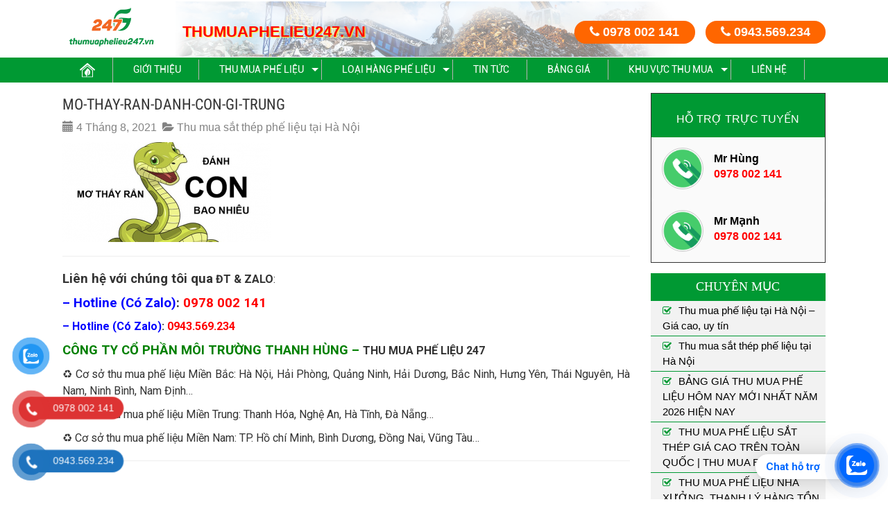

--- FILE ---
content_type: text/html; charset=UTF-8
request_url: https://thumuaphelieu247.vn/ran-la-so-may-mo-thay-ran-danh-con-gi/mo-thay-ran-danh-con-gi-trung/
body_size: 21709
content:
<!DOCTYPE html>
<html lang="vi" class="no-js" style="margin-top: 0px !important;">
<head>
    <meta charset="UTF-8">
    <meta name="viewport" content="width=device-width">
    <link rel="profile" href="http://gmpg.org/xfn/11">
    <link rel="pingback" href="https://thumuaphelieu247.vn/xmlrpc.php">
    <!--[if lt IE 9]>
    <script src="https://thumuaphelieu247.vn/wp-content/themes/chophelieu247/js/html5.js"></script>
    <![endif]-->
    <script>(function(html){html.className = html.className.replace(/\bno-js\b/,'js')})(document.documentElement);</script>
<meta name='robots' content='index, follow, max-image-preview:large, max-snippet:-1, max-video-preview:-1' />

	<!-- This site is optimized with the Yoast SEO plugin v22.7 - https://yoast.com/wordpress/plugins/seo/ -->
	<title>mo-thay-ran-danh-con-gi-trung - Công ty thu mua phế liệu 247 giá cao Thanh Hùng</title>
	<link rel="canonical" href="https://thumuaphelieu247.vn/ran-la-so-may-mo-thay-ran-danh-con-gi/mo-thay-ran-danh-con-gi-trung/" />
	<meta property="og:locale" content="vi_VN" />
	<meta property="og:type" content="article" />
	<meta property="og:title" content="mo-thay-ran-danh-con-gi-trung - Công ty thu mua phế liệu 247 giá cao Thanh Hùng" />
	<meta property="og:url" content="https://thumuaphelieu247.vn/ran-la-so-may-mo-thay-ran-danh-con-gi/mo-thay-ran-danh-con-gi-trung/" />
	<meta property="og:site_name" content="Công ty thu mua phế liệu 247 giá cao Thanh Hùng" />
	<meta property="og:image" content="https://thumuaphelieu247.vn/ran-la-so-may-mo-thay-ran-danh-con-gi/mo-thay-ran-danh-con-gi-trung" />
	<meta property="og:image:width" content="607" />
	<meta property="og:image:height" content="292" />
	<meta property="og:image:type" content="image/png" />
	<meta name="twitter:card" content="summary_large_image" />
	<script type="application/ld+json" class="yoast-schema-graph">{"@context":"https://schema.org","@graph":[{"@type":"WebPage","@id":"https://thumuaphelieu247.vn/ran-la-so-may-mo-thay-ran-danh-con-gi/mo-thay-ran-danh-con-gi-trung/","url":"https://thumuaphelieu247.vn/ran-la-so-may-mo-thay-ran-danh-con-gi/mo-thay-ran-danh-con-gi-trung/","name":"mo-thay-ran-danh-con-gi-trung - Công ty thu mua phế liệu 247 giá cao Thanh Hùng","isPartOf":{"@id":"https://thumuaphelieu247.vn/#website"},"primaryImageOfPage":{"@id":"https://thumuaphelieu247.vn/ran-la-so-may-mo-thay-ran-danh-con-gi/mo-thay-ran-danh-con-gi-trung/#primaryimage"},"image":{"@id":"https://thumuaphelieu247.vn/ran-la-so-may-mo-thay-ran-danh-con-gi/mo-thay-ran-danh-con-gi-trung/#primaryimage"},"thumbnailUrl":"https://thumuaphelieu247.vn/wp-content/uploads/2021/08/mo-thay-ran-danh-con-gi-trung.png","datePublished":"2021-08-04T09:08:56+00:00","dateModified":"2021-08-04T09:08:56+00:00","breadcrumb":{"@id":"https://thumuaphelieu247.vn/ran-la-so-may-mo-thay-ran-danh-con-gi/mo-thay-ran-danh-con-gi-trung/#breadcrumb"},"inLanguage":"vi","potentialAction":[{"@type":"ReadAction","target":["https://thumuaphelieu247.vn/ran-la-so-may-mo-thay-ran-danh-con-gi/mo-thay-ran-danh-con-gi-trung/"]}]},{"@type":"ImageObject","inLanguage":"vi","@id":"https://thumuaphelieu247.vn/ran-la-so-may-mo-thay-ran-danh-con-gi/mo-thay-ran-danh-con-gi-trung/#primaryimage","url":"https://thumuaphelieu247.vn/wp-content/uploads/2021/08/mo-thay-ran-danh-con-gi-trung.png","contentUrl":"https://thumuaphelieu247.vn/wp-content/uploads/2021/08/mo-thay-ran-danh-con-gi-trung.png","width":607,"height":292},{"@type":"BreadcrumbList","@id":"https://thumuaphelieu247.vn/ran-la-so-may-mo-thay-ran-danh-con-gi/mo-thay-ran-danh-con-gi-trung/#breadcrumb","itemListElement":[{"@type":"ListItem","position":1,"name":"Home","item":"https://thumuaphelieu247.vn/"},{"@type":"ListItem","position":2,"name":"Rắn là số mấy? Mơ thấy rắn đánh con gì ?","item":"https://thumuaphelieu247.vn/ran-la-so-may-mo-thay-ran-danh-con-gi/"},{"@type":"ListItem","position":3,"name":"mo-thay-ran-danh-con-gi-trung"}]},{"@type":"WebSite","@id":"https://thumuaphelieu247.vn/#website","url":"https://thumuaphelieu247.vn/","name":"Công ty thu mua phế liệu 247 giá cao Thanh Hùng","description":"Dịch Vụ Thu Mua Phế Liệu Đồng, Nhôm, Sắt, Thép, Inox Hà Nội và Toàn Quốc ✓ Giá Cao So Với Thị Trường ✓ Dọn Dẹp Sạch Sẽ ✓ Thanh Toán Ngay ✓Liên Hệ: 0978002141","publisher":{"@id":"https://thumuaphelieu247.vn/#organization"},"potentialAction":[{"@type":"SearchAction","target":{"@type":"EntryPoint","urlTemplate":"https://thumuaphelieu247.vn/?s={search_term_string}"},"query-input":"required name=search_term_string"}],"inLanguage":"vi"},{"@type":"Organization","@id":"https://thumuaphelieu247.vn/#organization","name":"CÔNG TY THU MUA PHẾ LIỆU GIÁ CAO THANH HÙNG 247","url":"https://thumuaphelieu247.vn/","logo":{"@type":"ImageObject","inLanguage":"vi","@id":"https://thumuaphelieu247.vn/#/schema/logo/image/","url":"https://thumuaphelieu247.vn/wp-content/uploads/2019/10/cropped-cropped-favicon-01.png","contentUrl":"https://thumuaphelieu247.vn/wp-content/uploads/2019/10/cropped-cropped-favicon-01.png","width":248,"height":248,"caption":"CÔNG TY THU MUA PHẾ LIỆU GIÁ CAO THANH HÙNG 247"},"image":{"@id":"https://thumuaphelieu247.vn/#/schema/logo/image/"}}]}</script>
	<!-- / Yoast SEO plugin. -->


<link rel='dns-prefetch' href='//fonts.googleapis.com' />
<link rel="alternate" type="application/rss+xml" title="Dòng thông tin Công ty thu mua phế liệu 247 giá cao Thanh Hùng &raquo;" href="https://thumuaphelieu247.vn/feed/" />
<link rel="alternate" type="application/rss+xml" title="Công ty thu mua phế liệu 247 giá cao Thanh Hùng &raquo; Dòng bình luận" href="https://thumuaphelieu247.vn/comments/feed/" />
<link rel="alternate" type="application/rss+xml" title="Công ty thu mua phế liệu 247 giá cao Thanh Hùng &raquo; mo-thay-ran-danh-con-gi-trung Dòng bình luận" href="https://thumuaphelieu247.vn/ran-la-so-may-mo-thay-ran-danh-con-gi/mo-thay-ran-danh-con-gi-trung/feed/" />
<link rel="alternate" title="oNhúng (JSON)" type="application/json+oembed" href="https://thumuaphelieu247.vn/wp-json/oembed/1.0/embed?url=https%3A%2F%2Fthumuaphelieu247.vn%2Fran-la-so-may-mo-thay-ran-danh-con-gi%2Fmo-thay-ran-danh-con-gi-trung%2F" />
<link rel="alternate" title="oNhúng (XML)" type="text/xml+oembed" href="https://thumuaphelieu247.vn/wp-json/oembed/1.0/embed?url=https%3A%2F%2Fthumuaphelieu247.vn%2Fran-la-so-may-mo-thay-ran-danh-con-gi%2Fmo-thay-ran-danh-con-gi-trung%2F&#038;format=xml" />
<style id='wp-img-auto-sizes-contain-inline-css' type='text/css'>
img:is([sizes=auto i],[sizes^="auto," i]){contain-intrinsic-size:3000px 1500px}
/*# sourceURL=wp-img-auto-sizes-contain-inline-css */
</style>
<style id='wp-emoji-styles-inline-css' type='text/css'>

	img.wp-smiley, img.emoji {
		display: inline !important;
		border: none !important;
		box-shadow: none !important;
		height: 1em !important;
		width: 1em !important;
		margin: 0 0.07em !important;
		vertical-align: -0.1em !important;
		background: none !important;
		padding: 0 !important;
	}
/*# sourceURL=wp-emoji-styles-inline-css */
</style>
<style id='wp-block-library-inline-css' type='text/css'>
:root{--wp-block-synced-color:#7a00df;--wp-block-synced-color--rgb:122,0,223;--wp-bound-block-color:var(--wp-block-synced-color);--wp-editor-canvas-background:#ddd;--wp-admin-theme-color:#007cba;--wp-admin-theme-color--rgb:0,124,186;--wp-admin-theme-color-darker-10:#006ba1;--wp-admin-theme-color-darker-10--rgb:0,107,160.5;--wp-admin-theme-color-darker-20:#005a87;--wp-admin-theme-color-darker-20--rgb:0,90,135;--wp-admin-border-width-focus:2px}@media (min-resolution:192dpi){:root{--wp-admin-border-width-focus:1.5px}}.wp-element-button{cursor:pointer}:root .has-very-light-gray-background-color{background-color:#eee}:root .has-very-dark-gray-background-color{background-color:#313131}:root .has-very-light-gray-color{color:#eee}:root .has-very-dark-gray-color{color:#313131}:root .has-vivid-green-cyan-to-vivid-cyan-blue-gradient-background{background:linear-gradient(135deg,#00d084,#0693e3)}:root .has-purple-crush-gradient-background{background:linear-gradient(135deg,#34e2e4,#4721fb 50%,#ab1dfe)}:root .has-hazy-dawn-gradient-background{background:linear-gradient(135deg,#faaca8,#dad0ec)}:root .has-subdued-olive-gradient-background{background:linear-gradient(135deg,#fafae1,#67a671)}:root .has-atomic-cream-gradient-background{background:linear-gradient(135deg,#fdd79a,#004a59)}:root .has-nightshade-gradient-background{background:linear-gradient(135deg,#330968,#31cdcf)}:root .has-midnight-gradient-background{background:linear-gradient(135deg,#020381,#2874fc)}:root{--wp--preset--font-size--normal:16px;--wp--preset--font-size--huge:42px}.has-regular-font-size{font-size:1em}.has-larger-font-size{font-size:2.625em}.has-normal-font-size{font-size:var(--wp--preset--font-size--normal)}.has-huge-font-size{font-size:var(--wp--preset--font-size--huge)}.has-text-align-center{text-align:center}.has-text-align-left{text-align:left}.has-text-align-right{text-align:right}.has-fit-text{white-space:nowrap!important}#end-resizable-editor-section{display:none}.aligncenter{clear:both}.items-justified-left{justify-content:flex-start}.items-justified-center{justify-content:center}.items-justified-right{justify-content:flex-end}.items-justified-space-between{justify-content:space-between}.screen-reader-text{border:0;clip-path:inset(50%);height:1px;margin:-1px;overflow:hidden;padding:0;position:absolute;width:1px;word-wrap:normal!important}.screen-reader-text:focus{background-color:#ddd;clip-path:none;color:#444;display:block;font-size:1em;height:auto;left:5px;line-height:normal;padding:15px 23px 14px;text-decoration:none;top:5px;width:auto;z-index:100000}html :where(.has-border-color){border-style:solid}html :where([style*=border-top-color]){border-top-style:solid}html :where([style*=border-right-color]){border-right-style:solid}html :where([style*=border-bottom-color]){border-bottom-style:solid}html :where([style*=border-left-color]){border-left-style:solid}html :where([style*=border-width]){border-style:solid}html :where([style*=border-top-width]){border-top-style:solid}html :where([style*=border-right-width]){border-right-style:solid}html :where([style*=border-bottom-width]){border-bottom-style:solid}html :where([style*=border-left-width]){border-left-style:solid}html :where(img[class*=wp-image-]){height:auto;max-width:100%}:where(figure){margin:0 0 1em}html :where(.is-position-sticky){--wp-admin--admin-bar--position-offset:var(--wp-admin--admin-bar--height,0px)}@media screen and (max-width:600px){html :where(.is-position-sticky){--wp-admin--admin-bar--position-offset:0px}}

/*# sourceURL=wp-block-library-inline-css */
</style><style id='global-styles-inline-css' type='text/css'>
:root{--wp--preset--aspect-ratio--square: 1;--wp--preset--aspect-ratio--4-3: 4/3;--wp--preset--aspect-ratio--3-4: 3/4;--wp--preset--aspect-ratio--3-2: 3/2;--wp--preset--aspect-ratio--2-3: 2/3;--wp--preset--aspect-ratio--16-9: 16/9;--wp--preset--aspect-ratio--9-16: 9/16;--wp--preset--color--black: #000000;--wp--preset--color--cyan-bluish-gray: #abb8c3;--wp--preset--color--white: #ffffff;--wp--preset--color--pale-pink: #f78da7;--wp--preset--color--vivid-red: #cf2e2e;--wp--preset--color--luminous-vivid-orange: #ff6900;--wp--preset--color--luminous-vivid-amber: #fcb900;--wp--preset--color--light-green-cyan: #7bdcb5;--wp--preset--color--vivid-green-cyan: #00d084;--wp--preset--color--pale-cyan-blue: #8ed1fc;--wp--preset--color--vivid-cyan-blue: #0693e3;--wp--preset--color--vivid-purple: #9b51e0;--wp--preset--gradient--vivid-cyan-blue-to-vivid-purple: linear-gradient(135deg,rgb(6,147,227) 0%,rgb(155,81,224) 100%);--wp--preset--gradient--light-green-cyan-to-vivid-green-cyan: linear-gradient(135deg,rgb(122,220,180) 0%,rgb(0,208,130) 100%);--wp--preset--gradient--luminous-vivid-amber-to-luminous-vivid-orange: linear-gradient(135deg,rgb(252,185,0) 0%,rgb(255,105,0) 100%);--wp--preset--gradient--luminous-vivid-orange-to-vivid-red: linear-gradient(135deg,rgb(255,105,0) 0%,rgb(207,46,46) 100%);--wp--preset--gradient--very-light-gray-to-cyan-bluish-gray: linear-gradient(135deg,rgb(238,238,238) 0%,rgb(169,184,195) 100%);--wp--preset--gradient--cool-to-warm-spectrum: linear-gradient(135deg,rgb(74,234,220) 0%,rgb(151,120,209) 20%,rgb(207,42,186) 40%,rgb(238,44,130) 60%,rgb(251,105,98) 80%,rgb(254,248,76) 100%);--wp--preset--gradient--blush-light-purple: linear-gradient(135deg,rgb(255,206,236) 0%,rgb(152,150,240) 100%);--wp--preset--gradient--blush-bordeaux: linear-gradient(135deg,rgb(254,205,165) 0%,rgb(254,45,45) 50%,rgb(107,0,62) 100%);--wp--preset--gradient--luminous-dusk: linear-gradient(135deg,rgb(255,203,112) 0%,rgb(199,81,192) 50%,rgb(65,88,208) 100%);--wp--preset--gradient--pale-ocean: linear-gradient(135deg,rgb(255,245,203) 0%,rgb(182,227,212) 50%,rgb(51,167,181) 100%);--wp--preset--gradient--electric-grass: linear-gradient(135deg,rgb(202,248,128) 0%,rgb(113,206,126) 100%);--wp--preset--gradient--midnight: linear-gradient(135deg,rgb(2,3,129) 0%,rgb(40,116,252) 100%);--wp--preset--font-size--small: 13px;--wp--preset--font-size--medium: 20px;--wp--preset--font-size--large: 36px;--wp--preset--font-size--x-large: 42px;--wp--preset--spacing--20: 0.44rem;--wp--preset--spacing--30: 0.67rem;--wp--preset--spacing--40: 1rem;--wp--preset--spacing--50: 1.5rem;--wp--preset--spacing--60: 2.25rem;--wp--preset--spacing--70: 3.38rem;--wp--preset--spacing--80: 5.06rem;--wp--preset--shadow--natural: 6px 6px 9px rgba(0, 0, 0, 0.2);--wp--preset--shadow--deep: 12px 12px 50px rgba(0, 0, 0, 0.4);--wp--preset--shadow--sharp: 6px 6px 0px rgba(0, 0, 0, 0.2);--wp--preset--shadow--outlined: 6px 6px 0px -3px rgb(255, 255, 255), 6px 6px rgb(0, 0, 0);--wp--preset--shadow--crisp: 6px 6px 0px rgb(0, 0, 0);}:where(.is-layout-flex){gap: 0.5em;}:where(.is-layout-grid){gap: 0.5em;}body .is-layout-flex{display: flex;}.is-layout-flex{flex-wrap: wrap;align-items: center;}.is-layout-flex > :is(*, div){margin: 0;}body .is-layout-grid{display: grid;}.is-layout-grid > :is(*, div){margin: 0;}:where(.wp-block-columns.is-layout-flex){gap: 2em;}:where(.wp-block-columns.is-layout-grid){gap: 2em;}:where(.wp-block-post-template.is-layout-flex){gap: 1.25em;}:where(.wp-block-post-template.is-layout-grid){gap: 1.25em;}.has-black-color{color: var(--wp--preset--color--black) !important;}.has-cyan-bluish-gray-color{color: var(--wp--preset--color--cyan-bluish-gray) !important;}.has-white-color{color: var(--wp--preset--color--white) !important;}.has-pale-pink-color{color: var(--wp--preset--color--pale-pink) !important;}.has-vivid-red-color{color: var(--wp--preset--color--vivid-red) !important;}.has-luminous-vivid-orange-color{color: var(--wp--preset--color--luminous-vivid-orange) !important;}.has-luminous-vivid-amber-color{color: var(--wp--preset--color--luminous-vivid-amber) !important;}.has-light-green-cyan-color{color: var(--wp--preset--color--light-green-cyan) !important;}.has-vivid-green-cyan-color{color: var(--wp--preset--color--vivid-green-cyan) !important;}.has-pale-cyan-blue-color{color: var(--wp--preset--color--pale-cyan-blue) !important;}.has-vivid-cyan-blue-color{color: var(--wp--preset--color--vivid-cyan-blue) !important;}.has-vivid-purple-color{color: var(--wp--preset--color--vivid-purple) !important;}.has-black-background-color{background-color: var(--wp--preset--color--black) !important;}.has-cyan-bluish-gray-background-color{background-color: var(--wp--preset--color--cyan-bluish-gray) !important;}.has-white-background-color{background-color: var(--wp--preset--color--white) !important;}.has-pale-pink-background-color{background-color: var(--wp--preset--color--pale-pink) !important;}.has-vivid-red-background-color{background-color: var(--wp--preset--color--vivid-red) !important;}.has-luminous-vivid-orange-background-color{background-color: var(--wp--preset--color--luminous-vivid-orange) !important;}.has-luminous-vivid-amber-background-color{background-color: var(--wp--preset--color--luminous-vivid-amber) !important;}.has-light-green-cyan-background-color{background-color: var(--wp--preset--color--light-green-cyan) !important;}.has-vivid-green-cyan-background-color{background-color: var(--wp--preset--color--vivid-green-cyan) !important;}.has-pale-cyan-blue-background-color{background-color: var(--wp--preset--color--pale-cyan-blue) !important;}.has-vivid-cyan-blue-background-color{background-color: var(--wp--preset--color--vivid-cyan-blue) !important;}.has-vivid-purple-background-color{background-color: var(--wp--preset--color--vivid-purple) !important;}.has-black-border-color{border-color: var(--wp--preset--color--black) !important;}.has-cyan-bluish-gray-border-color{border-color: var(--wp--preset--color--cyan-bluish-gray) !important;}.has-white-border-color{border-color: var(--wp--preset--color--white) !important;}.has-pale-pink-border-color{border-color: var(--wp--preset--color--pale-pink) !important;}.has-vivid-red-border-color{border-color: var(--wp--preset--color--vivid-red) !important;}.has-luminous-vivid-orange-border-color{border-color: var(--wp--preset--color--luminous-vivid-orange) !important;}.has-luminous-vivid-amber-border-color{border-color: var(--wp--preset--color--luminous-vivid-amber) !important;}.has-light-green-cyan-border-color{border-color: var(--wp--preset--color--light-green-cyan) !important;}.has-vivid-green-cyan-border-color{border-color: var(--wp--preset--color--vivid-green-cyan) !important;}.has-pale-cyan-blue-border-color{border-color: var(--wp--preset--color--pale-cyan-blue) !important;}.has-vivid-cyan-blue-border-color{border-color: var(--wp--preset--color--vivid-cyan-blue) !important;}.has-vivid-purple-border-color{border-color: var(--wp--preset--color--vivid-purple) !important;}.has-vivid-cyan-blue-to-vivid-purple-gradient-background{background: var(--wp--preset--gradient--vivid-cyan-blue-to-vivid-purple) !important;}.has-light-green-cyan-to-vivid-green-cyan-gradient-background{background: var(--wp--preset--gradient--light-green-cyan-to-vivid-green-cyan) !important;}.has-luminous-vivid-amber-to-luminous-vivid-orange-gradient-background{background: var(--wp--preset--gradient--luminous-vivid-amber-to-luminous-vivid-orange) !important;}.has-luminous-vivid-orange-to-vivid-red-gradient-background{background: var(--wp--preset--gradient--luminous-vivid-orange-to-vivid-red) !important;}.has-very-light-gray-to-cyan-bluish-gray-gradient-background{background: var(--wp--preset--gradient--very-light-gray-to-cyan-bluish-gray) !important;}.has-cool-to-warm-spectrum-gradient-background{background: var(--wp--preset--gradient--cool-to-warm-spectrum) !important;}.has-blush-light-purple-gradient-background{background: var(--wp--preset--gradient--blush-light-purple) !important;}.has-blush-bordeaux-gradient-background{background: var(--wp--preset--gradient--blush-bordeaux) !important;}.has-luminous-dusk-gradient-background{background: var(--wp--preset--gradient--luminous-dusk) !important;}.has-pale-ocean-gradient-background{background: var(--wp--preset--gradient--pale-ocean) !important;}.has-electric-grass-gradient-background{background: var(--wp--preset--gradient--electric-grass) !important;}.has-midnight-gradient-background{background: var(--wp--preset--gradient--midnight) !important;}.has-small-font-size{font-size: var(--wp--preset--font-size--small) !important;}.has-medium-font-size{font-size: var(--wp--preset--font-size--medium) !important;}.has-large-font-size{font-size: var(--wp--preset--font-size--large) !important;}.has-x-large-font-size{font-size: var(--wp--preset--font-size--x-large) !important;}
/*# sourceURL=global-styles-inline-css */
</style>

<style id='classic-theme-styles-inline-css' type='text/css'>
/*! This file is auto-generated */
.wp-block-button__link{color:#fff;background-color:#32373c;border-radius:9999px;box-shadow:none;text-decoration:none;padding:calc(.667em + 2px) calc(1.333em + 2px);font-size:1.125em}.wp-block-file__button{background:#32373c;color:#fff;text-decoration:none}
/*# sourceURL=/wp-includes/css/classic-themes.min.css */
</style>
<link rel='stylesheet' id='pzf-style-css' href='https://thumuaphelieu247.vn/wp-content/plugins/button-contact-vr/css/style.css?ver=6.9' type='text/css' media='all' />
<link rel='stylesheet' id='twentyfifteen-fonts-css' href='https://fonts.googleapis.com/css?family=Noto+Sans%3A400italic%2C700italic%2C400%2C700%7CNoto+Serif%3A400italic%2C700italic%2C400%2C700%7CInconsolata%3A400%2C700&#038;subset=latin%2Clatin-ext' type='text/css' media='all' />
<link rel='stylesheet' id='genericons-css' href='https://thumuaphelieu247.vn/wp-content/themes/chophelieu247/genericons/genericons.css?ver=3.2' type='text/css' media='all' />
<link rel='stylesheet' id='twentyfifteen-style-css' href='https://thumuaphelieu247.vn/wp-content/themes/chophelieu247/style.css?ver=6.9' type='text/css' media='all' />
<style id='twentyfifteen-style-inline-css' type='text/css'>

			.post-navigation .nav-previous { background-image: url(https://thumuaphelieu247.vn/wp-content/uploads/2021/08/mo-thay-ran-danh-con-gi-trung.png); }
			.post-navigation .nav-previous .post-title, .post-navigation .nav-previous a:hover .post-title, .post-navigation .nav-previous .meta-nav { color: #fff; }
			.post-navigation .nav-previous a:before { background-color: rgba(0, 0, 0, 0.4); }
		
/*# sourceURL=twentyfifteen-style-inline-css */
</style>
<script type="text/javascript" src="https://thumuaphelieu247.vn/wp-includes/js/jquery/jquery.min.js?ver=3.7.1" id="jquery-core-js"></script>
<script type="text/javascript" src="https://thumuaphelieu247.vn/wp-includes/js/jquery/jquery-migrate.min.js?ver=3.4.1" id="jquery-migrate-js"></script>
<script type="text/javascript" src="https://thumuaphelieu247.vn/wp-content/themes/chophelieu247/js/keyboard-image-navigation.js?ver=20141010" id="twentyfifteen-keyboard-image-navigation-js"></script>
<link rel="https://api.w.org/" href="https://thumuaphelieu247.vn/wp-json/" /><link rel="alternate" title="JSON" type="application/json" href="https://thumuaphelieu247.vn/wp-json/wp/v2/media/6367" /><link rel="EditURI" type="application/rsd+xml" title="RSD" href="https://thumuaphelieu247.vn/xmlrpc.php?rsd" />
<meta name="generator" content="WordPress 6.9" />
<link rel='shortlink' href='https://thumuaphelieu247.vn/?p=6367' />
<!-- Google Tag Manager -->
<script>(function(w,d,s,l,i){w[l]=w[l]||[];w[l].push({'gtm.start':
new Date().getTime(),event:'gtm.js'});var f=d.getElementsByTagName(s)[0],
j=d.createElement(s),dl=l!='dataLayer'?'&l='+l:'';j.async=true;j.src=
'https://www.googletagmanager.com/gtm.js?id='+i+dl;f.parentNode.insertBefore(j,f);
})(window,document,'script','dataLayer','GTM-W3KGWHGJ');</script>
<!-- End Google Tag Manager -->
<!-- Google Tag Manager -->
<script>(function(w,d,s,l,i){w[l]=w[l]||[];w[l].push({'gtm.start':
new Date().getTime(),event:'gtm.js'});var f=d.getElementsByTagName(s)[0],
j=d.createElement(s),dl=l!='dataLayer'?'&l='+l:'';j.async=true;j.src=
'https://www.googletagmanager.com/gtm.js?id='+i+dl;f.parentNode.insertBefore(j,f);
})(window,document,'script','dataLayer','GTM-NCBQXC93');</script>
<!-- End Google Tag Manager --><link rel="icon" href="https://thumuaphelieu247.vn/wp-content/uploads/2019/10/cropped-favicon-01-32x32.png" sizes="32x32" />
<link rel="icon" href="https://thumuaphelieu247.vn/wp-content/uploads/2019/10/cropped-favicon-01-192x192.png" sizes="192x192" />
<link rel="apple-touch-icon" href="https://thumuaphelieu247.vn/wp-content/uploads/2019/10/cropped-favicon-01-180x180.png" />
<meta name="msapplication-TileImage" content="https://thumuaphelieu247.vn/wp-content/uploads/2019/10/cropped-favicon-01-270x270.png" />
		<style type="text/css" id="wp-custom-css">
			.heade_doitac .com_text {
    display: none;
}
.heade_doitac a {
    display: none;
}
.title-hompage {
    display: none;
}
.back_top {
    display: none;
}
.zalo {
    display: none;
}
div.fcta-zalo-mess {
    position: fixed;
    bottom: 29px;
    right: 58px;
    z-index: 99;
    background: #fff;
    padding: 7px 40px 7px 15px;
    color: #0068ff;
    border-radius: 50px 0 0 50px;
    font-weight: 700;
    font-size: 15px;
}
.fcta-zalo-nen-nut, div.fcta-zalo-mess {
    box-shadow: 0 1px 6px rgb(0 0 0 / 6%), 0 2px 32px rgb(0 0 0 / 16%);
}
span#fcta-zalo-tracking {
    font-family: Roboto;
    line-height: 1.5;
}
.fcta-zalo-mess span {
    color: #0068ff!important;
}
.fcta-zalo-vi-tri-nut {
    position: fixed;
    bottom: 24px;
    right: 20px;
    z-index: 999;
}
.fcta-zalo-nen-nut {
    width: 50px;
    height: 50px;
    text-align: center;
    color: #fff;
    background: #0068ff;
    border-radius: 50%;
    position: relative;
}
.fcta-zalo-nen-nut::after, .fcta-zalo-nen-nut::before {
    content: "";
    position: absolute;
    border: 1px solid #0068FD;
    z-index: -1;
    left: -7px;
    top: -7px;
    width: 65px;
    height: 65px;
    box-shadow: 0 0 0 0 #0068ff;
    background-color: #0068ff80;
    border-radius: 50%;
    border: 2px solid transparent;
    -webkit-animation: phone-vr-circle-fill 2.3s infinite ease-in-out;
    animation: phone-vr-circle-fill 2.3s infinite ease-in-out;
    transition: all .5s;
    -webkit-transform-origin: 50% 50%;
    -ms-transform-origin: 50% 50%;
    transform-origin: 50% 50%;
    -webkit-animuiion: zoom 1.3s infinite;
    animation: zoom 1.3s infinite;
}

.fcta-zalo-ben-trong-nut {
    position: absolute;
    text-align: center;
    width: 60%;
    height: 60%;
    left: 10px;
    bottom: 10px;
    line-height: 70px;
    font-size: 25px;
    opacity: 1;
}
.fcta-zalo-text {
    font-family: Roboto;
}
.fcta-zalo-text {
    position: absolute;
    top: 6px;
    text-transform: uppercase;
    font-size: 12px;
    font-weight: 700;
    transform: scaleX(-1);
    transition: all .5s;
    line-height: 1.5;
}
.fcta-zalo-ben-trong-nut svg path {
    fill: #fff;
}
.fcta-zalo-nen-nut:hover .fcta-zalo-ben-trong-nut, .fcta-zalo-text {
    opacity: 0;
}
.fcta-zalo-nen-nut:hover .fcta-zalo-text {
    transform: scaleX(1);
    opacity: 1;
}
.fcta-zalo-nen-nut::after {
    animation-delay: .4s;
}		</style>
		        <link type="text/css" rel="stylesheet"
          href="https://thumuaphelieu247.vn/wp-content/themes/chophelieu247/assets/css/bootstrap.min.css"/>
     <link href="https://thumuaphelieu247.vn/wp-content/themes/chophelieu247/assets/css/nav-menu.css" rel="stylesheet" type="text/css">
    <link type="text/css" rel="stylesheet" href="https://thumuaphelieu247.vn/wp-content/themes/chophelieu247/assets/css/style.css"/>
    <link type="text/css" rel="stylesheet" href="https://thumuaphelieu247.vn/wp-content/themes/chophelieu247/assets/css/owl.carousel.css"/>
    <link href="https://thumuaphelieu247.vn/wp-content/themes/chophelieu247/assets/css/tuy_css.css" rel="stylesheet" type="text/css">
    <script  src="https://thumuaphelieu247.vn/wp-content/themes/chophelieu247/assets/js/jquery-2.1.0.min.js"></script>
    <link rel="shortcut icon" href="https://thumuaphelieu247.vn/wp-content/themes/chophelieu247/assets/img/favicon.png"/>
<!-- Global site tag (gtag.js) - Google Analytics -->
<script async src="https://www.googletagmanager.com/gtag/js?id=UA-107319781-5"></script>
<script>
  window.dataLayer = window.dataLayer || [];
  function gtag(){dataLayer.push(arguments);}
  gtag('js', new Date());
  gtag('config', 'UA-107319781-5');
</script>
<!-- Google Tag Manager -->
<script>(function(w,d,s,l,i){w[l]=w[l]||[];w[l].push({'gtm.start':
new Date().getTime(),event:'gtm.js'});var f=d.getElementsByTagName(s)[0],
j=d.createElement(s),dl=l!='dataLayer'?'&l='+l:'';j.async=true;j.src=
'https://www.googletagmanager.com/gtm.js?id='+i+dl;f.parentNode.insertBefore(j,f);
})(window,document,'script','dataLayer','GTM-NL58Q5QW');</script>
<!-- End Google Tag Manager -->
</head>
<style>
	.fcta-zalo-ben-trong-nut{
		bottom:25px;
	}
	.heade_doitac{
		margin-top:30px;
	}
.contact-info{
   padding: 10px 0;
   margin: 20px 0;
   background-color: #04a0e2;
   text-align: center;
	border-radius: 6px;
	box-shadow: 4px 4px 20px #ccc!important;
}
.contact-info p{
   color: #fff;
   font-size: 20px;
		font-weight: 700;
   margin-bottom: 10px;
   text-align: center;
}
.contact-info .hotline{
   font-size: 28px;
}
.contact-info .highlight{
   color: #F39801;
}
.contact-info .contact-title{
   font-size: 26px;
}
.contact-info .btn-group{
	display: flex;
	justify-content: center;
	margin-top: 15px;
}
.contact-info .btn-group button{
    padding: 5px 15px;
}
.contact-info .btn-group .tel{
   background-color: #f51010;
   border: none;
   border-radius: 5px;
   transition: all 0.25s ease-in-out;
}
.contact-info .btn-group .tel:hover{
   cursor: pointer;
   transform: scale(1.1);
}
.contact-info .btn-group .tel a{
   color: #fff;
}
.contact-info .btn-group .fb{
   background: rgb(36 118 243);
   border: none;
   border-radius: 5px;
   transition: all 0.25s ease-in-out;
}
.contact-info .btn-group .fb:hover{
   cursor: pointer;
   transform: scale(1.1);
}
.contact-info .btn-group .fb a{
   color: #fff;
}

.contact-info .btn-group .fb{
	margin-right: 2%;
}

.contact-info .btn-group a{
	font-size: 15px;
}
</style>
<body class="attachment wp-singular attachment-template-default single single-attachment postid-6367 attachmentid-6367 attachment-png wp-custom-logo wp-theme-chophelieu247">
<div id="fb-root"></div>
<script>(function(d, s, id) {
  var js, fjs = d.getElementsByTagName(s)[0];
  if (d.getElementById(id)) return;
  js = d.createElement(s); js.id = id;
  js.src = "//connect.facebook.net/vi_VN/sdk.js#xfbml=1&version=v2.10&appId=1262228990553698";
  fjs.parentNode.insertBefore(js, fjs);
}(document, 'script', 'facebook-jssdk'));</script>
<!-- Google Tag Manager (noscript) -->
<noscript><iframe src="https://www.googletagmanager.com/ns.html?id=GTM-NL58Q5QW"
height="0" width="0" style="display:none;visibility:hidden"></iframe></noscript>
<!-- End Google Tag Manager (noscript) -->
<header id="header">
    <div class="container hidden-md hidden-lg">
        <div class="hotline_number">
			<a href="tel:0978 002 141" title=""><i class="fa fa-phone-square" aria-hidden="true"></i> 0978 002 141</a>
            <a href="tel:0943.569.234" title=""><i class="fa fa-phone-square" aria-hidden="true"></i> 0943.569.234</a>
        </div>
    </div>
    <div class="visible-xs header_top_mb">
        <div class="">
            <button class="out_menu  nav-toggle" style="float: left" >
                <div class="icon-menu">
                    <span class="line line-1"></span>
                    <span class="line line-2"></span>
                    <span class="line line-3"></span>
                </div>
            </button>
            <div class=" text-center logo_mb" style="padding-top: 5px;" >
                <a href="https://thumuaphelieu247.vn" title="Công ty thu mua phế liệu 247 giá cao Thanh Hùng">
                    <img class="" style="width: 35%" src="https://thumuaphelieu247.vn/wp-content/uploads/2017/09/thumuaphelieu247-1.png" alt="Công ty thu mua phế liệu 247 giá cao Thanh Hùng"/>
                </a>
            </div>
        </div>
        <div class="clearfix-10"></div>
    </div>
    <div class="header_logo_hotline">
        <div class="container" style=" ">
            <div class="row_pc">
                <div class="row">
                    <div class="col-md-2  col-sm-3 hidden-xs">
                        <div class="logo">
                            <a href="https://thumuaphelieu247.vn" title="Công ty thu mua phế liệu 247 giá cao Thanh Hùng">
                                <img class="w_100" src="https://thumuaphelieu247.vn/wp-content/uploads/2017/09/thumuaphelieu247-1.png" alt="Công ty thu mua phế liệu 247 giá cao Thanh Hùng"/>
                            </a>
                        </div>
                    </div>
                    <div class="col-md-6 col-sm-4  hidden-sm hidden-xs">
                        <div class="heade_doitac">
                            <span class="com_name">thumuaphelieu247.vn</span>
                            <span class="com_text">tuy&#1073;»&#1107;n &#1044;‘&#1073;»‘i t&#1043;&#1038;c tham gia h&#1073;»‡ th&#1073;»‘ng c&#1046;&#1038; s&#1073;»&#1119; thu mua h&#1043; ng ph&#1043;&#1028;&#1052;&#1027; li&#1043;&#1028;&#1052;&#1032;u t&#1073;&#1108;&#1038;i 63 t&#1073;»‰nh th&#1043; nh ph&#1073;»‘</span><br>
                            <a target="_blank" href="/lien-he/">>> Xem chi ti&#1043;&#1028;&#1052;&#1027;t <<</a>
                        </div>
                        <!-- <div class="timkiem  clearfix">
                            <form class="form_timkiem" action="https://thumuaphelieu247.vn/" method="get">
                                <div class="border-timkiem clearfix">
                                    <button class="col-xs-1 pd-0 btn_timkiem" type="submit">
                                        <i class="fa fa-search"> </i>
                                    </button>
                                    <input  class="col-xs-11  pd-0 input_timkiem" type="text"  name="s" placeholder=""/>
                                </div>
                            </form>
                        </div> -->
                    </div>
                    <div class="col-md-2 col-sm-5 col-hotline hidden-xs hidden-sm">
                        <div class="head_hotline"><a href="tel:0978 002 141" title=""><i class="fa fa-phone" aria-hidden="true"></i> 0978 002 141</a></div>
                        </div>
					<div class="col-md-2 col-sm-5 col-hotline hidden-xs hidden-sm">
                        <div class="head_hotline"><a href="tel:0978 002 141" title=""><i class="fa fa-phone" aria-hidden="true"></i> 0943.569.234</a></div>
                        </div>
                    </div>
                </div>
            </div>
        </div>
     </div>
    <div class="menu-full">
        <div class="container">
            <div class="row_pc">
                <div class="">
                    <div class="navgation">
                        <nav class="nav is-fixed" role="navigation"
                             style="position: relative;z-index: 100;">
                            <div class="wrapper wrapper-flush">
                                <div class="nav-container">
                                                                        <ul class="nav nav-menu out_menu">
                                        <li class="menu-item li_menu_root menu-item-home">
                                            <a class="hvr-underline-from-left_old menu-link" href="https://thumuaphelieu247.vn">
                                                <img style="width: 22px" src="https://thumuaphelieu247.vn/wp-content/themes/chophelieu247/assets/img/icon-home.svg" alt="home"/>
                                            </a></li>
                                                                                        <li class=" menu-item li_menu_root li_menu_root229  ">
                                                    <h2> 
														<a href="https://thumuaphelieu247.vn/gioi-thieu/"
													class="hvr-underline-from-left_old menu-link">Giới thiệu</a>
													</h2>
                                                    <ul class="nav-dropdown">
                                                                                                            </ul>
                                                </li>
                                                                                            <li class=" menu-item li_menu_root li_menu_root85 has-dropdown ">
                                                    <h2> 
														<a href="https://thumuaphelieu247.vn/thu-mua-phe-lieu/"
													class="hvr-underline-from-left_old menu-link">Thu mua phế liệu</a>
													</h2>
                                                    <ul class="nav-dropdown">
                                                                                                                        <li class="menu-item ">
                                                                    <a href="https://thumuaphelieu247.vn/thu-mua-nhom-phe-lieu/"
                                                                       class="menu-link">
                                                                        <i class="fa fa-circle"></i>&nbsp; &nbsp;
                                                                        Thu mua nhôm phế liệu giá cao, số lượng lớn Thumuaphelieu247.vn                                                                    </a>
                                                                </li>
                                                                                                                            <li class="menu-item ">
                                                                    <a href="https://thumuaphelieu247.vn/thu-mua-dong-phe-lieu/"
                                                                       class="menu-link">
                                                                        <i class="fa fa-circle"></i>&nbsp; &nbsp;
                                                                        Thu Mua Đồng Phế Liệu Giá Cao – Thanh Toán Liền Tay                                                                    </a>
                                                                </li>
                                                                                                                            <li class="menu-item ">
                                                                    <a href="https://thumuaphelieu247.vn/thu-mua-inox-phe-lieu/"
                                                                       class="menu-link">
                                                                        <i class="fa fa-circle"></i>&nbsp; &nbsp;
                                                                        Thu mua inox phế liệu                                                                    </a>
                                                                </li>
                                                                                                                            <li class="menu-item ">
                                                                    <a href="https://thumuaphelieu247.vn/thu-mua-sat-phe-lieu/"
                                                                       class="menu-link">
                                                                        <i class="fa fa-circle"></i>&nbsp; &nbsp;
                                                                        Thu mua sắt phế liệu giá cao, số lượng lớn trên toàn quốc                                                                    </a>
                                                                </li>
                                                                                                                            <li class="menu-item ">
                                                                    <a href="https://thumuaphelieu247.vn/thu-mua-thep-phe-lieu/"
                                                                       class="menu-link">
                                                                        <i class="fa fa-circle"></i>&nbsp; &nbsp;
                                                                        Thu Mua Thép Phế Liệu Số Lượng Lớn, Giá Cao Hơn 30%                                                                    </a>
                                                                </li>
                                                                                                                            <li class="menu-item ">
                                                                    <a href="https://thumuaphelieu247.vn/thu-mua-thiec-phe-lieu/"
                                                                       class="menu-link">
                                                                        <i class="fa fa-circle"></i>&nbsp; &nbsp;
                                                                        Thu Mua Thiếc Phế Liệu – Cam Kết Giá Cao Nhất Thị Trường                                                                    </a>
                                                                </li>
                                                                                                                            <li class="menu-item ">
                                                                    <a href="https://thumuaphelieu247.vn/thu-mua-kem-phe-lieu/"
                                                                       class="menu-link">
                                                                        <i class="fa fa-circle"></i>&nbsp; &nbsp;
                                                                        Thu Mua Kẽm Phế Liệu Cam Kết Giá Cao Nhất Thị Trường                                                                    </a>
                                                                </li>
                                                                                                                            <li class="menu-item ">
                                                                    <a href="https://thumuaphelieu247.vn/thu-mua-chi-phe-lieu/"
                                                                       class="menu-link">
                                                                        <i class="fa fa-circle"></i>&nbsp; &nbsp;
                                                                        Thu Mua Chì Phế Liệu Giá Cao – Thanh Toán Nhanh – Liền Tay                                                                    </a>
                                                                </li>
                                                                                                                            <li class="menu-item ">
                                                                    <a href="https://thumuaphelieu247.vn/thu-mua-hop-kim-phe-lieu/"
                                                                       class="menu-link">
                                                                        <i class="fa fa-circle"></i>&nbsp; &nbsp;
                                                                        Thu Mua Hợp Kim Phế Liệu Giá Cao Hà Nội Và Toàn Quốc                                                                    </a>
                                                                </li>
                                                                                                                            <li class="menu-item ">
                                                                    <a href="https://thumuaphelieu247.vn/thu-mua-gang-phe-lieu/"
                                                                       class="menu-link">
                                                                        <i class="fa fa-circle"></i>&nbsp; &nbsp;
                                                                        Thu Mua Gang Phế Liệu Giá Cao Toàn quốc – Số Lượng Lớn Thumuaphelieu247.vn                                                                    </a>
                                                                </li>
                                                                                                                            <li class="menu-item ">
                                                                    <a href="https://thumuaphelieu247.vn/thu-mua-niken-phe-lieu/"
                                                                       class="menu-link">
                                                                        <i class="fa fa-circle"></i>&nbsp; &nbsp;
                                                                        Thu mua niken phế liệu                                                                    </a>
                                                                </li>
                                                                                                                            <li class="menu-item ">
                                                                    <a href="https://thumuaphelieu247.vn/thu-mua-phe-lieu-dien-tu/"
                                                                       class="menu-link">
                                                                        <i class="fa fa-circle"></i>&nbsp; &nbsp;
                                                                        Thu Mua Phế Liệu Điện Tử, Linh Kiện Điện Tử Giá Cao Nhất Thị Trường                                                                    </a>
                                                                </li>
                                                                                                                            <li class="menu-item ">
                                                                    <a href="https://thumuaphelieu247.vn/thu-mua-nhua-phe-lieu/"
                                                                       class="menu-link">
                                                                        <i class="fa fa-circle"></i>&nbsp; &nbsp;
                                                                        Thu mua nhựa phế liệu giá cao nhất miền bắc                                                                    </a>
                                                                </li>
                                                                                                                            <li class="menu-item ">
                                                                    <a href="https://thumuaphelieu247.vn/thu-mua-vai-phe-lieu/"
                                                                       class="menu-link">
                                                                        <i class="fa fa-circle"></i>&nbsp; &nbsp;
                                                                        Thu mua vải phế liệu giá cao uy tín chất lượng                                                                    </a>
                                                                </li>
                                                                                                                            <li class="menu-item ">
                                                                    <a href="https://thumuaphelieu247.vn/thu-mua-giay-phe-lieu/"
                                                                       class="menu-link">
                                                                        <i class="fa fa-circle"></i>&nbsp; &nbsp;
                                                                        Thu mua giấy phế liệu nhanh gọn chuyên nghiệp                                                                    </a>
                                                                </li>
                                                                                                                            <li class="menu-item ">
                                                                    <a href="https://thumuaphelieu247.vn/thu-mua-binh-ac-quy-cu-gia-cao/"
                                                                       class="menu-link">
                                                                        <i class="fa fa-circle"></i>&nbsp; &nbsp;
                                                                        Giá Thu Mua Ắc Quy Phế Liệu Mới Nhất Hôm Nay – Xem Ngay!                                                                    </a>
                                                                </li>
                                                                                                                </ul>
                                                </li>
                                                                                            <li class=" menu-item li_menu_root li_menu_root3883 has-dropdown ">
                                                    <h2> 
														<a href="https://thumuaphelieu247.vn/loai-hang-phe-lieu/"
													class="hvr-underline-from-left_old menu-link">Loại hàng phế liệu</a>
													</h2>
                                                    <ul class="nav-dropdown">
                                                                                                                        <li class="menu-item ">
                                                                    <a href="https://thumuaphelieu247.vn/thu-mua-day-cap-dien/"
                                                                       class="menu-link">
                                                                        <i class="fa fa-circle"></i>&nbsp; &nbsp;
                                                                        Thu Mua Dây Cáp Điện Cũ, Dây Điện Thanh Lý Giá Cao – Uy Tín                                                                    </a>
                                                                </li>
                                                                                                                            <li class="menu-item ">
                                                                    <a href="https://thumuaphelieu247.vn/thu-mua-day-cap-dong/"
                                                                       class="menu-link">
                                                                        <i class="fa fa-circle"></i>&nbsp; &nbsp;
                                                                        Thu Mua Dây Cáp Đồng – Dây Điện Cũ Phế Liệu Giá Cao                                                                    </a>
                                                                </li>
                                                                                                                            <li class="menu-item ">
                                                                    <a href="https://thumuaphelieu247.vn/thu-mua-may-mo-to/"
                                                                       class="menu-link">
                                                                        <i class="fa fa-circle"></i>&nbsp; &nbsp;
                                                                        Thu Mua Máy Mô Tơ Cũ Các Loại Giá Cao – Toàn Quốc                                                                    </a>
                                                                </li>
                                                                                                                            <li class="menu-item ">
                                                                    <a href="https://thumuaphelieu247.vn/thu-mua-may-moc-cong-nghiep/"
                                                                       class="menu-link">
                                                                        <i class="fa fa-circle"></i>&nbsp; &nbsp;
                                                                        Thu mua máy móc công nghiệp giá cao nhanh gọn                                                                    </a>
                                                                </li>
                                                                                                                            <li class="menu-item ">
                                                                    <a href="https://thumuaphelieu247.vn/thu-mua-ban-mach-dien-tu/"
                                                                       class="menu-link">
                                                                        <i class="fa fa-circle"></i>&nbsp; &nbsp;
                                                                        Thu Mua Bản Mạch Điện Tử – Linh Kiện Điện Tử Không Giới Hạn Số Lượng                                                                    </a>
                                                                </li>
                                                                                                                            <li class="menu-item ">
                                                                    <a href="https://thumuaphelieu247.vn/thu-mua-thiet-bi-dien-phe-lieu/"
                                                                       class="menu-link">
                                                                        <i class="fa fa-circle"></i>&nbsp; &nbsp;
                                                                        Thu mua thiết bị điện phế liệu giá cao toàn quốc LH 0986 229 659                                                                    </a>
                                                                </li>
                                                                                                                            <li class="menu-item ">
                                                                    <a href="https://thumuaphelieu247.vn/thu-mua-thiet-bi-dien-tu-phe-lieu/"
                                                                       class="menu-link">
                                                                        <i class="fa fa-circle"></i>&nbsp; &nbsp;
                                                                        Giá Thu Mua Thiết Bị Điện Tử Phế Liệu Hôm Nay – Xem Ngay!                                                                    </a>
                                                                </li>
                                                                                                                            <li class="menu-item ">
                                                                    <a href="https://thumuaphelieu247.vn/thu-mua-sat-thep-cong-trinh/"
                                                                       class="menu-link">
                                                                        <i class="fa fa-circle"></i>&nbsp; &nbsp;
                                                                        Thu Mua Sắt Thép Công Trình Giá Cao – Cái Gì Cũng Bốc!                                                                    </a>
                                                                </li>
                                                                                                                            <li class="menu-item ">
                                                                    <a href="https://thumuaphelieu247.vn/thu-mua-sat-thep-xay-dung/"
                                                                       class="menu-link">
                                                                        <i class="fa fa-circle"></i>&nbsp; &nbsp;
                                                                        Thu mua sắt thép xây dựng giá cao, nhanh chóng, hoa hồng cao                                                                    </a>
                                                                </li>
                                                                                                                            <li class="menu-item ">
                                                                    <a href="https://thumuaphelieu247.vn/thu-mua-sat-thep-cong-nghiep/"
                                                                       class="menu-link">
                                                                        <i class="fa fa-circle"></i>&nbsp; &nbsp;
                                                                        Thu mua sắt thép công nghiệp giá cao toàn quốc LH: 0978.002.141                                                                    </a>
                                                                </li>
                                                                                                                            <li class="menu-item ">
                                                                    <a href="https://thumuaphelieu247.vn/thu-mua-gian-giao-cong-trinh/"
                                                                       class="menu-link">
                                                                        <i class="fa fa-circle"></i>&nbsp; &nbsp;
                                                                        Thu mua giàn giáo công trình giá cao nhanh gọn                                                                    </a>
                                                                </li>
                                                                                                                            <li class="menu-item ">
                                                                    <a href="https://thumuaphelieu247.vn/thu-mua-bon-be-innox/"
                                                                       class="menu-link">
                                                                        <i class="fa fa-circle"></i>&nbsp; &nbsp;
                                                                        Thu mua bồn bể inox cũ thanh lý giá cao 247 – LH: 0986.229.659                                                                    </a>
                                                                </li>
                                                                                                                            <li class="menu-item ">
                                                                    <a href="https://thumuaphelieu247.vn/thu-mua-sat-thep-duong-ray-xe-lua/"
                                                                       class="menu-link">
                                                                        <i class="fa fa-circle"></i>&nbsp; &nbsp;
                                                                        Thu mua sắt thép đường ray xe lửa giá cao, nhanh chóng trên toàn quốc                                                                    </a>
                                                                </li>
                                                                                                                            <li class="menu-item ">
                                                                    <a href="https://thumuaphelieu247.vn/thu-mua-sat-thep-nha-xuong/"
                                                                       class="menu-link">
                                                                        <i class="fa fa-circle"></i>&nbsp; &nbsp;
                                                                        Thu mua sắt thép nhà xưởng giá cao toàn quốc 0986 229 659                                                                    </a>
                                                                </li>
                                                                                                                            <li class="menu-item ">
                                                                    <a href="https://thumuaphelieu247.vn/thu-mua-sat-thep-cong-trinh-dien/"
                                                                       class="menu-link">
                                                                        <i class="fa fa-circle"></i>&nbsp; &nbsp;
                                                                        Thu mua sắt thép công trình điện                                                                    </a>
                                                                </li>
                                                                                                                            <li class="menu-item ">
                                                                    <a href="https://thumuaphelieu247.vn/thu-mua-sat-thep-nha-may-phat-dien/"
                                                                       class="menu-link">
                                                                        <i class="fa fa-circle"></i>&nbsp; &nbsp;
                                                                        Thu mua sắt thép nhà máy phát điện – Thu mua phế liệu 247                                                                    </a>
                                                                </li>
                                                                                                                            <li class="menu-item ">
                                                                    <a href="https://thumuaphelieu247.vn/thu-mua-sat-thep-cong-trinh-hang-khong/"
                                                                       class="menu-link">
                                                                        <i class="fa fa-circle"></i>&nbsp; &nbsp;
                                                                        Thu mua sắt thép công trình hàng không giá cao, nhanh chóng                                                                    </a>
                                                                </li>
                                                                                                                            <li class="menu-item ">
                                                                    <a href="https://thumuaphelieu247.vn/thu-mua-sat-thep-cong-trinh-tau-thuy/"
                                                                       class="menu-link">
                                                                        <i class="fa fa-circle"></i>&nbsp; &nbsp;
                                                                        Thu mua sắt thép công trình tàu thủy- Phế liệu giá cao- Thu mua toàn quốc                                                                    </a>
                                                                </li>
                                                                                                                            <li class="menu-item ">
                                                                    <a href="https://thumuaphelieu247.vn/thu-mua-sat-thep-nha-may-dong-tau-chuyen-nghiep/"
                                                                       class="menu-link">
                                                                        <i class="fa fa-circle"></i>&nbsp; &nbsp;
                                                                        Thu mua sắt thép nhà máy đóng tàu                                                                    </a>
                                                                </li>
                                                                                                                            <li class="menu-item ">
                                                                    <a href="https://thumuaphelieu247.vn/thu-mua-phe-lieu-sat-thep-nha-may/"
                                                                       class="menu-link">
                                                                        <i class="fa fa-circle"></i>&nbsp; &nbsp;
                                                                        Thu Mua Phế Liệu Sắt Thép Nhà Máy – Thu Mua Tận Nơi                                                                    </a>
                                                                </li>
                                                                                                                            <li class="menu-item ">
                                                                    <a href="https://thumuaphelieu247.vn/thu-mua-phe-lieu-nhom-nha-may/"
                                                                       class="menu-link">
                                                                        <i class="fa fa-circle"></i>&nbsp; &nbsp;
                                                                        Thu Mua Phế Liệu Nhôm Nhà Máy Giá Cao – Toàn Quốc                                                                    </a>
                                                                </li>
                                                                                                                            <li class="menu-item ">
                                                                    <a href="https://thumuaphelieu247.vn/thu-mua-phe-lieu-inox-nha-may-gia-cao-va-chuyen-nghiep/"
                                                                       class="menu-link">
                                                                        <i class="fa fa-circle"></i>&nbsp; &nbsp;
                                                                        Thu mua phế liệu inox nhà máy                                                                    </a>
                                                                </li>
                                                                                                                            <li class="menu-item ">
                                                                    <a href="https://thumuaphelieu247.vn/thu-mua-phe-lieu-gang-nha-may-nhanh-gon-gia-cao/"
                                                                       class="menu-link">
                                                                        <i class="fa fa-circle"></i>&nbsp; &nbsp;
                                                                        Thu mua phế liệu gang nhà máy                                                                    </a>
                                                                </li>
                                                                                                                            <li class="menu-item ">
                                                                    <a href="https://thumuaphelieu247.vn/thu-mua-phe-lieu-dong-nha-may-chuyen-nghiep-uy-tin/"
                                                                       class="menu-link">
                                                                        <i class="fa fa-circle"></i>&nbsp; &nbsp;
                                                                        Thu mua phế liệu đồng nhà máy                                                                    </a>
                                                                </li>
                                                                                                                            <li class="menu-item ">
                                                                    <a href="https://thumuaphelieu247.vn/thu-mua-phe-lieu-kem-nha-may-tai-thumuaphelieu247/"
                                                                       class="menu-link">
                                                                        <i class="fa fa-circle"></i>&nbsp; &nbsp;
                                                                        Thu mua phế liệu kẽm nhà máy                                                                    </a>
                                                                </li>
                                                                                                                            <li class="menu-item ">
                                                                    <a href="https://thumuaphelieu247.vn/thu-mua-phe-lieu-hop-kim-nha-may/"
                                                                       class="menu-link">
                                                                        <i class="fa fa-circle"></i>&nbsp; &nbsp;
                                                                        Thu Mua Phế Liệu Hợp Kim Nhà Máy Tận Nơi – Giá Cao                                                                    </a>
                                                                </li>
                                                                                                                            <li class="menu-item ">
                                                                    <a href="https://thumuaphelieu247.vn/thu-mua-phe-lieu-thiec-nha-may-voi-gia-uu-dai/"
                                                                       class="menu-link">
                                                                        <i class="fa fa-circle"></i>&nbsp; &nbsp;
                                                                        Thu mua phế liệu thiếc nhà máy                                                                    </a>
                                                                </li>
                                                                                                                            <li class="menu-item ">
                                                                    <a href="https://thumuaphelieu247.vn/thu-mua-phe-lieu-niken-nha-may/"
                                                                       class="menu-link">
                                                                        <i class="fa fa-circle"></i>&nbsp; &nbsp;
                                                                        Thu Mua Phế Liệu Niken Nhà Máy Giá Cao Hơn 40% Thị Trường                                                                    </a>
                                                                </li>
                                                                                                                            <li class="menu-item ">
                                                                    <a href="https://thumuaphelieu247.vn/thu-mua-xac-tau-thuy-uy-tin-gia-cao/"
                                                                       class="menu-link">
                                                                        <i class="fa fa-circle"></i>&nbsp; &nbsp;
                                                                        Thu mua xác tàu thủy                                                                    </a>
                                                                </li>
                                                                                                                            <li class="menu-item ">
                                                                    <a href="https://thumuaphelieu247.vn/thu-mua-xac-tau-xe-lua/"
                                                                       class="menu-link">
                                                                        <i class="fa fa-circle"></i>&nbsp; &nbsp;
                                                                        Dịch Vụ Thu Mua Xác Tàu Xe Lửa Chuyên Nghiệp – Giá Cao                                                                    </a>
                                                                </li>
                                                                                                                </ul>
                                                </li>
                                                                                            <li class=" menu-item li_menu_root li_menu_root86  ">
                                                    <h2> 
														<a href="https://thumuaphelieu247.vn/tin-tuc/"
													class="hvr-underline-from-left_old menu-link">Tin Tức</a>
													</h2>
                                                    <ul class="nav-dropdown">
                                                                                                            </ul>
                                                </li>
                                                                                            <li class=" menu-item li_menu_root li_menu_root8329  ">
                                                    <h2> 
														<a href="https://thumuaphelieu247.vn/bang-gia/"
													class="hvr-underline-from-left_old menu-link">BẢNG GIÁ</a>
													</h2>
                                                    <ul class="nav-dropdown">
                                                                                                            </ul>
                                                </li>
                                                                                            <li class=" menu-item li_menu_root li_menu_root3936 has-dropdown ">
                                                    <h2> 
														<a href="https://thumuaphelieu247.vn/khu-vuc-thu-mua/"
													class="hvr-underline-from-left_old menu-link">Khu vực thu mua</a>
													</h2>
                                                    <ul class="nav-dropdown">
                                                                                                                        <li class="menu-item ">
                                                                    <a href="https://thumuaphelieu247.vn/thu-mua-phe-lieu-ha-noi/"
                                                                       class="menu-link">
                                                                        <i class="fa fa-circle"></i>&nbsp; &nbsp;
                                                                        Thu mua phế liệu tại Hà Nội số 1 uy tín nhanh gọn                                                                    </a>
                                                                </li>
                                                                                                                            <li class="menu-item ">
                                                                    <a href="https://thumuaphelieu247.vn/thu-mua-phe-lieu-hai-phong/"
                                                                       class="menu-link">
                                                                        <i class="fa fa-circle"></i>&nbsp; &nbsp;
                                                                        Thu mua phế liệu Hải Phòng uy tín nhanh gọn                                                                    </a>
                                                                </li>
                                                                                                                            <li class="menu-item ">
                                                                    <a href="https://thumuaphelieu247.vn/thu-mua-phe-lieu-tai-quang-ninh/"
                                                                       class="menu-link">
                                                                        <i class="fa fa-circle"></i>&nbsp; &nbsp;
                                                                        Thu Mua Phế Liệu Tại Quảng Ninh Giá Cao – Tận Nơi 24/7                                                                    </a>
                                                                </li>
                                                                                                                            <li class="menu-item ">
                                                                    <a href="https://thumuaphelieu247.vn/thu-mua-phe-lieu-o-hai-duong/"
                                                                       class="menu-link">
                                                                        <i class="fa fa-circle"></i>&nbsp; &nbsp;
                                                                        Thu Mua Phế Liệu Ở Hải Dương Giá Cao – Xem Ngay Giá Thu Mua!!!                                                                    </a>
                                                                </li>
                                                                                                                            <li class="menu-item ">
                                                                    <a href="https://thumuaphelieu247.vn/thu-mua-phe-lieu-tai-bac-ninh/"
                                                                       class="menu-link">
                                                                        <i class="fa fa-circle"></i>&nbsp; &nbsp;
                                                                        Thu Mua Phế Liệu Tại Bắc Ninh – Thu Mua Tận Nơi                                                                    </a>
                                                                </li>
                                                                                                                            <li class="menu-item ">
                                                                    <a href="https://thumuaphelieu247.vn/thu-mua-phe-lieu-o-hung-yen/"
                                                                       class="menu-link">
                                                                        <i class="fa fa-circle"></i>&nbsp; &nbsp;
                                                                        Thu Mua Phế Liệu Ở Hưng Yên Giá Cao – Xem Ngay Giá Thu Mua!!!                                                                    </a>
                                                                </li>
                                                                                                                            <li class="menu-item ">
                                                                    <a href="https://thumuaphelieu247.vn/thu-mua-phe-lieu-tai-thai-nguyen/"
                                                                       class="menu-link">
                                                                        <i class="fa fa-circle"></i>&nbsp; &nbsp;
                                                                        Thu Mua Phế Liệu Tại Thái Nguyên – Thu Mua Tận Nơi                                                                    </a>
                                                                </li>
                                                                                                                            <li class="menu-item ">
                                                                    <a href="https://thumuaphelieu247.vn/thu-mua-phe-lieu-tai-ha-nam/"
                                                                       class="menu-link">
                                                                        <i class="fa fa-circle"></i>&nbsp; &nbsp;
                                                                        Thu Mua Phế Liệu Tại Hà Nam Giá Cao – Xem Ngay Giá Thu Mua!!!                                                                    </a>
                                                                </li>
                                                                                                                            <li class="menu-item ">
                                                                    <a href="https://thumuaphelieu247.vn/thu-mua-phe-lieu-o-nam-dinh/"
                                                                       class="menu-link">
                                                                        <i class="fa fa-circle"></i>&nbsp; &nbsp;
                                                                        Thu Mua Phế Liệu Ở Nam Định – Thu Mua Tận Nơi Giá Cao                                                                    </a>
                                                                </li>
                                                                                                                            <li class="menu-item ">
                                                                    <a href="https://thumuaphelieu247.vn/thu-mua-phe-lieu-tai-ninh-binh/"
                                                                       class="menu-link">
                                                                        <i class="fa fa-circle"></i>&nbsp; &nbsp;
                                                                        Thu mua phế liệu tại Ninh Bình                                                                    </a>
                                                                </li>
                                                                                                                            <li class="menu-item ">
                                                                    <a href="https://thumuaphelieu247.vn/thu-mua-phe-lieu-tai-thanh-hoa/"
                                                                       class="menu-link">
                                                                        <i class="fa fa-circle"></i>&nbsp; &nbsp;
                                                                        Thu Mua Phế Liệu Tại Thanh Hóa Tận Nơi Giá Cao                                                                    </a>
                                                                </li>
                                                                                                                            <li class="menu-item ">
                                                                    <a href="https://thumuaphelieu247.vn/thu-mua-phe-lieu-tai-nghe-an/"
                                                                       class="menu-link">
                                                                        <i class="fa fa-circle"></i>&nbsp; &nbsp;
                                                                        Thu mua phế liệu tại Nghệ An                                                                    </a>
                                                                </li>
                                                                                                                            <li class="menu-item ">
                                                                    <a href="https://thumuaphelieu247.vn/thu-mua-phe-lieu-tai-ha-tinh/"
                                                                       class="menu-link">
                                                                        <i class="fa fa-circle"></i>&nbsp; &nbsp;
                                                                        Thu Mua Phế Liệu Tại Hà Tĩnh Giá Cao – Xem Ngay Giá Thu Mua!!!                                                                    </a>
                                                                </li>
                                                                                                                            <li class="menu-item ">
                                                                    <a href="https://thumuaphelieu247.vn/thu-mua-phe-lieu-tai-da-nang/"
                                                                       class="menu-link">
                                                                        <i class="fa fa-circle"></i>&nbsp; &nbsp;
                                                                        Công Ty Thu Mua Phế Liệu Tại Đà Nẵng Tận Nơi Giá Cao                                                                    </a>
                                                                </li>
                                                                                                                            <li class="menu-item ">
                                                                    <a href="https://thumuaphelieu247.vn/phe-lieu-247-thu-mua-phe-lieu-tphcm-uy-tin-gia-cao/"
                                                                       class="menu-link">
                                                                        <i class="fa fa-circle"></i>&nbsp; &nbsp;
                                                                        Thu Mua Phế Liệu Tại TPHCM Giá Cao【Đồng, Nhôm, Sắt Thép】                                                                    </a>
                                                                </li>
                                                                                                                            <li class="menu-item ">
                                                                    <a href="https://thumuaphelieu247.vn/thu-mua-phe-lieu-o-binh-duong/"
                                                                       class="menu-link">
                                                                        <i class="fa fa-circle"></i>&nbsp; &nbsp;
                                                                        Thu Mua Phế Liệu Tại Bình Dương Giá Cao, Ưu Đãi Hấp Dẫn                                                                    </a>
                                                                </li>
                                                                                                                            <li class="menu-item ">
                                                                    <a href="https://thumuaphelieu247.vn/thu-mua-phe-lieu-o-dong-nai/"
                                                                       class="menu-link">
                                                                        <i class="fa fa-circle"></i>&nbsp; &nbsp;
                                                                        Thu Mua Phế Liệu Tại Đồng Nai Giá Cao – Xem Ngay Giá Thu Mua!!!                                                                    </a>
                                                                </li>
                                                                                                                            <li class="menu-item ">
                                                                    <a href="https://thumuaphelieu247.vn/thu-mua-phe-lieu-o-vung-tau/"
                                                                       class="menu-link">
                                                                        <i class="fa fa-circle"></i>&nbsp; &nbsp;
                                                                        Thu mua phế liệu ở Vũng Tàu                                                                    </a>
                                                                </li>
                                                                                                                </ul>
                                                </li>
                                                                                            <li class=" menu-item li_menu_root li_menu_root92  ">
                                                    <h2> 
														<a href="https://thumuaphelieu247.vn/lien-he/"
													class="hvr-underline-from-left_old menu-link">Liên hệ</a>
													</h2>
                                                    <ul class="nav-dropdown">
                                                                                                            </ul>
                                                </li>
                                                                                </ul>
                                </div>
                            </div>
                        </nav>
                    </div>
                </div>
            </div>
        </div>
    </div>
</header>

<article class="page-single-blog">
<div class="container">
    <div class="row_pc">
        <div class="row">
            <div class="col-md-9 col-sm-8 col-xs-12 content_col">
                <div class="line-singles clearfix-20"></div>
                <div class="box_item-room1">
                    <div class="">
                        <div class="text-center">
                            <div class="title-single-blog">
                                <h1>mo-thay-ran-danh-con-gi-trung</h1>
                            </div>
                            <div class="date-time">
                                <i class="glyphicon glyphicon-calendar"></i>
                                4 Tháng 8, 2021&nbsp;
                                <i class="fa fa-folder-open"></i>
                                <a style="color: rgba(0,0,0,0.49);" href="https://thumuaphelieu247.vn/thu-mua-sat-thep-phe-lieu-tai-ha-noi">Thu mua sắt thép phế liệu tại Hà Nội</a>
                            </div>
                        </div>


                        <div class="page-content">
                            <p class="attachment"><a href='https://thumuaphelieu247.vn/wp-content/uploads/2021/08/mo-thay-ran-danh-con-gi-trung.png'><img loading="lazy" decoding="async" width="300" height="144" src="https://thumuaphelieu247.vn/wp-content/uploads/2021/08/mo-thay-ran-danh-con-gi-trung-300x144.png" class="attachment-medium size-medium" alt="" srcset="https://thumuaphelieu247.vn/wp-content/uploads/2021/08/mo-thay-ran-danh-con-gi-trung-300x144.png 300w, https://thumuaphelieu247.vn/wp-content/uploads/2021/08/mo-thay-ran-danh-con-gi-trung.png 607w" sizes="auto, (max-width: 300px) 100vw, 300px" /></a></p>
                        </div>
						<div class="page-content">
                            <hr />
<p style="text-align: left;"><span style="color: #333333;"><strong><span style="font-size: 14pt;">Liên hệ với chúng tôi qua</span> ĐT &amp; ZALO</strong>:</span></p>
<p style="font-size: 14pt;"><strong><span style="color: #0000ff;">&#8211; Hotline (Có Zalo)</span>: <span style="color: #ff0000;">0978 002 141</span></strong></p>
<p><strong><span style="color: #0000ff;">&#8211; Hotline (Có Zalo)</span>: <span style="color: #ff0000;">0943.569.234</span></strong></p>
<h3 style="text-align: left;"><span style="font-size: 14pt; color: #008000;"><b>CÔNG TY CỔ PHẦN MÔI TRƯỜNG THANH HÙNG &#8211; </b></span><strong>THU MUA PHẾ LIỆU 247</strong></h3>
<p><span style="font-weight: 400;">♻️ </span> Cơ sở thu mua phế liệu Miền Bắc: Hà Nội, Hải Phòng, Quảng Ninh, Hải Dương, Bắc Ninh, Hưng Yên, Thái Nguyên, Hà Nam, Ninh Bình, Nam Định&#8230;</p>
<p><span style="font-weight: 400;">♻️ </span> Cơ sở thu mua phế liệu Miền Trung: Thanh Hóa, Nghệ An, Hà Tĩnh, Đà Nẵng&#8230;</p>
<p><span style="font-weight: 400;">♻️ </span> Cơ sở thu mua phế liệu Miền Nam: TP. Hồ chí Minh, Bình Dương, Đồng Nai, Vũng Tàu&#8230;</p>
<hr />
<p>&nbsp;</p>
                        </div>
                    </div>
                </div>
                <div class="clearfix"></div>
                <div class="">
                    <div class="title_category title_taisao">
                                                                        <a class="hvr-underline-from-left-old" href=""> liên quan</a>
                    </div>
                    <div class="content-taisao">
                        <div  class="related_posts posts ">

                                                                                        <div class="row">
                                                                                                        </div>
                                                        <style type="text/css">

                                #slider_related_posts .owl-nav > div {
                                    position: absolute;
                                    top: 16%;
                                    font-size: 54px;
                                    color: rgba(119, 119, 119, 0.14);
                                    background: rgba(0, 0, 0, 0);
                                    padding: 0px 0px;
                                }
                                #slider_related_posts .owl-nav > .owl-prev {
                                    left: 0px;
                                }
                                #slider_related_posts .owl-nav > .owl-next {
                                    right:  0px;
                                }
                                #slider_related_posts  .owl-dots {
                                    position: absolute;
                                    bottom: 0px;
                                    right: 50%;
                                    display: none !important;
                                }
                                #slider_related_posts  .owl-dots  {
                                    display: flex;
                                }
                                #slider_related_posts  .owl-dots > div {
                                    width: 13px;
                                    height: 13px;
                                    background: #fff;
                                    border-radius: 50%;
                                    margin-left: 5px;
                                }
                                #slider_related_posts  .owl-dots .active {

                                    background: #ffff00;

                                }
                            </style>

                        </div>
                    </div>
                    <div class="clearfix-15"></div>
                    <div class="tag">
                        <div class="listtag">
                            
                        </div>
                    </div>
                </div>

            </div>

            <div class="col-md-3 col-sm-4 col-xs-12 sidebar_col">
                <div class="clearfix"></div>
                <style type="text/css">
        .bg-hotro {
            background: #009933 !important;
        }
        .tit-dm {
            width: 100%;
            float: left;
            background: #ccc;
            padding: 15px 2px;
            text-align: center;
        }
        .bg-hotro span {
            color: #fff !important;
            font-size: 16px !important;
        }
        .border{border: solid 1px #333; margin-bottom: 15px;}
        .box-1 {
            width: 100%; 
            float: left;
        }
        .hotro p{
            padding:5px;     
            font-weight: bold;       
        }
    </style>
<div class="danhmuc border">
    <div class="tit-dm bg-hotro">
        <h2><span>HỖ TRỢ TRỰC TUYẾN</span></h2>
    </div>
    <div class="box-1 hotro">
        <div class="seller_boder">
            <div class="seller clearfix">
                <a href="tel:0978002141">
                    <img class="img-ava" src="/wp-content/uploads/2023/08/cal-icon.png">
                    <p class="info-seller">Mr Hùng<br> <strong>0978 002 141</strong></p>
                </a>
            </div>
        </div>
        <div class="seller_boder">
            <div class="seller clearfix">
                <a href="tel:0978 002 141">
                    <img class="img-ava" src="/wp-content/uploads/2023/08/cal-icon.png">
                    <p class="info-seller">Mr Mạnh<br> <strong>0978 002 141</strong></p>
                </a>
            </div>
        </div>
    </div>
    <div style="clear: both;"></div>
</div>
<!-- my custome tuy code -->
<div class="sb_content">
	<div class="sb_box hidden">
	<h3 class="sb_title">Danh mục bài viết</h3>
		<ul class="cat_list">
		<li><a href="https://thumuaphelieu247.vn/thu-mua-sat-thep-phe-lieu-tai-ha-noi/">Thu mua sắt thép phế liệu tại Hà Nội</a></li><li><a href="https://thumuaphelieu247.vn/thu-mua-sat-thep-phe-lieu/">Thu mua sắt thép phế liệu</a></li><li><a href="https://thumuaphelieu247.vn/thu-mua-hang-thanh-ly/">Thu mua hàng thanh lý</a></li><li><a href="https://thumuaphelieu247.vn/giai-tri/">Giải Trí</a></li><li><a href="https://thumuaphelieu247.vn/loai-hang-phe-lieu/">Loại hàng phế liệu</a></li><li><a href="https://thumuaphelieu247.vn/khu-vuc-thu-mua/">Khu vực thu mua</a></li><li><a href="https://thumuaphelieu247.vn/thu-mua-phe-lieu/">Thu mua phế liệu</a></li><li><a href="https://thumuaphelieu247.vn/tin-tuc/">Tin Tức</a></li>		</ul>
	</div>
	<div class="sb_box">
         				<h3 class="sb_title">Chuyên mục</h3>
						<ul class="cat_list">
		 		 	<li><a href="https://thumuaphelieu247.vn/thu-mua-phe-lieu-tai-ha-noi-gia-cao-uy-tin/">Thu mua phế liệu tại Hà Nội &#8211; Giá cao, uy tín</a></li>
		 		 	<li><a href="https://thumuaphelieu247.vn/thu-mua-sat-thep-phe-lieu-tai-ha-noi/">Thu mua sắt thép phế liệu tại Hà Nội</a></li>
		 		 	<li><a href="https://thumuaphelieu247.vn/bang-gia-thu-mua-phe-lieu-moi-nhat-nam-2026-hien-nay/">BẢNG GIÁ THU MUA PHẾ LIỆU HÔM NAY MỚI NHẤT NĂM 2026 HIỆN NAY</a></li>
		 		 	<li><a href="https://thumuaphelieu247.vn/thu-mua-phe-lieu-sat-thep-gia-cao-tren-toan-quoc-thu-mua-phe-lieu-247/">THU MUA PHẾ LIỆU SẮT THÉP GIÁ CAO TRÊN TOÀN QUỐC | THU MUA PHẾ LIỆU 247</a></li>
		 		 	<li><a href="https://thumuaphelieu247.vn/thu-mua-phe-lieu-nha-xuong-thanh-ly-hang-ton-kho/">THU MUA PHẾ LIỆU NHÀ XƯỞNG, THANH LÝ HÀNG TỒN KHO</a></li>
		 		 	<li><a href="https://thumuaphelieu247.vn/thu-mua-hang-phe-lieu-hang-da-qua-su-dung-tai-khu-vuc-ha-noi/">THU MUA HÀNG PHẾ LIỆU &#038; HÀNG ĐÃ QUA SỬ DỤNG TẠI KHU VỰC HÀ NỘI</a></li>
		 		 	<li><a href="https://thumuaphelieu247.vn/thu-mua-phe-lieu-gian-giao-cot-pha-bien-thiet-bi-cu-thanh-gia-tri-that-thu-mua-phe-lieu-247/">THU MUA PHẾ LIỆU GIÀN GIÁO, CỐT PHA-BIẾN THIẾT BỊ CŨ THÀNH GIÁ TRỊ THẬT | THU MUA PHẾ LIỆU 247</a></li>
		 		 	<li><a href="https://thumuaphelieu247.vn/thu-mua-phe-lieu-dong-gia-cao-thu-mua-phe-lieu-247/">THU MUA PHẾ LIỆU ĐỒNG GIÁ CAO &#8211; THU MUA PHẾ LIỆU 247</a></li>
		 		 	<li><a href="https://thumuaphelieu247.vn/thu-mua-phe-lieu-dong-gia-cao-thu-mua-phe-lieu-247-2/">THU MUA PHẾ LIỆU ĐỒNG GIÁ CAO &#8211; THU MUA PHẾ LIỆU 247</a></li>
		 		 	<li><a href="https://thumuaphelieu247.vn/thu-mua-phe-lieu-sat-thep-gia-cao-dich-vu-uy-tin-chuyen-nghiep/">Thu mua phế liệu Sắt Thép giá cao &#8211; Dịch vụ uy tín, chuyên nghiệp</a></li>
		 		 	<li><a href="https://thumuaphelieu247.vn/cuoc-thi-tai-che-phe-lieu-bao-ve-moi-truong/">Cuộc thi tái chế phế liệu bảo vệ môi trường &#8211; Thu mua phế liệu 247</a></li>
		 		 	<li><a href="https://thumuaphelieu247.vn/thu-mua-phe-lieu-sat-thep/">Thu mua phế liệu sắt thép &#8211; Thu mua phế liệu 247 đơn vị thu mua giá cao</a></li>
		 		 	<li><a href="https://thumuaphelieu247.vn/thu-mua-sat-vun-gia-cao/">Thu mua sắt vụn giá cao &#8211; đơn vị thu mua phế liệu 247</a></li>
		 		 	<li><a href="https://thumuaphelieu247.vn/thu-mua-phe-lieu-chi-2/">Thu mua phế liệu chì &#8211; Thu mua chì với giá cao uy tín chuyên nghiệp</a></li>
		 		 	<li><a href="https://thumuaphelieu247.vn/thu-mua-day-dien-cu/">Thu mua dây điện cũ &#8211; Thu mua phế liệu 247 đơn vị thu mua giá cao</a></li>
		 		 	<li><a href="https://thumuaphelieu247.vn/thu-mua-sat-phe-lieu-cong-trinh/">Thu mua sắt phế liệu công trình &#8211; liên hệ thu mua giá cao thumuaphelieu247.vn</a></li>
		 		 	<li><a href="https://thumuaphelieu247.vn/thu-mua-cao-su-phe-lieu/">Thu mua cao su phế liệu &#8211; Đơn vị thu mua phế liệu 247</a></li>
		 		 	<li><a href="https://thumuaphelieu247.vn/gia-phe-lieu-inox-304/">Giá phế liệu inox 304 &#8211; những yếu tố ảnh hưởng đến giá thành</a></li>
		 		 	<li><a href="https://thumuaphelieu247.vn/thu-mua-hat-nhua-phe-lieu/">Thu mua hạt nhựa phế liệu &#8211; liên hệ ngay 0986.229.659</a></li>
		 		 	<li><a href="https://thumuaphelieu247.vn/thu-mua-phe-lieu-thiec/">Thu mua phế liệu thiếc &#8211; đơn vị thu mua thiếc giá cao</a></li>
		 		 	<li><a href="https://thumuaphelieu247.vn/thu-mua-day-cap-dong-2/">Thu mua dây cáp đồng &#8211; đơn vị thu mua cáp đồng giá cao</a></li>
		 		 	<li><a href="https://thumuaphelieu247.vn/thu-mua-may-phat-dien-cu/">Thu mua máy phát điện cũ giá cao uy tín nhanh chóng</a></li>
		 		 	<li><a href="https://thumuaphelieu247.vn/bang-gia-phe-lieu-nam-2023/">Bảng giá phế liệu năm 2023: Cập nhật giá trị tái chế và tái sử dụng</a></li>
		 		 	<li><a href="https://thumuaphelieu247.vn/y-tuong-tai-che-tu-phe-lieu/">Ý tưởng tái chế từ phế liệu &#8211; Lợi ích của tái chế phế liệu</a></li>
		 		 	<li><a href="https://thumuaphelieu247.vn/thoi-trang-tai-che-bang-ao-mua/">Tái chế thời trang bằng áo mưa: Sáng tạo và thân thiện với môi trường</a></li>
		 		 	<li><a href="https://thumuaphelieu247.vn/thu-mua-phe-lieu-kcn-song-than/">Thu mua phế liệu KCN Sóng Thần &#8211; thu mua phế liệu 247</a></li>
		 		 	<li><a href="https://thumuaphelieu247.vn/thu-mua-phe-lieu-binh-duong/">Thu mua phế liệu Bình Dương &#8211; đơn vị thua mua phế liệu uy tín</a></li>
		 		 	<li><a href="https://thumuaphelieu247.vn/thu-mua-phe-lieu-dong-ho-cu/">Thu mua phế liệu đồng hồ cũ giá cao &#8211; Thu mua phế liệu 247</a></li>
		 		 	<li><a href="https://thumuaphelieu247.vn/dich-vu-thu-mua-phe-lieu/">Thu mua phế liệu &#8211; Dịch vụ chuyên nghiệp, giá cao và uy tín</a></li>
		 		 	<li><a href="https://thumuaphelieu247.vn/gia-sat-phe-lieu-thang-3-nam-2023/">Giá sắt phế liệu &#8211; Bảng giá phế liệu cập nhật mới nhất tháng 3/2023</a></li>
		 		 	<li><a href="https://thumuaphelieu247.vn/thu-mua-phe-lieu-tron-goi/">Công ty phế liệu Thanh Hùng chuyên thu mua phế liệu trọn gói</a></li>
		 		 	<li><a href="https://thumuaphelieu247.vn/thu-mua-phe-lieu-sat-gia-cao/">Thu mua phế liệu sắt giá cao, thanh toán ngay, số lượng lớn</a></li>
		 		 	<li><a href="https://thumuaphelieu247.vn/thu-mua-phe-lieu-nhom/">Thu mua phế liệu nhôm giá cao cập nhật theo từng ngày</a></li>
		 		 	<li><a href="https://thumuaphelieu247.vn/thu-mua-nhom-kinh-cu/">Thu mua nhôm kính cũ &#8211; Thu mua thanh lý nhôm kính cũ giá cao</a></li>
		 		 	<li><a href="https://thumuaphelieu247.vn/thu-mua-do-cu/">Thu mua đồ cũ &#8211; Tạo khoảng không gian mới cho đồ vật không còn sử dụng</a></li>
		 		 	<li><a href="https://thumuaphelieu247.vn/thu-mua-phe-lieu-chi/">Thu mua phế liệu chì &#8211; Đem Lại Giá Trị Cho Môi Trường Và Kinh Tế</a></li>
		 		 	<li><a href="https://thumuaphelieu247.vn/thu-mua-phe-lieu-dong/">Thu mua phế liệu đồng &#8211; Nhận giá cao, thanh toán nhanh chóng</a></li>
		 		 	<li><a href="https://thumuaphelieu247.vn/gia-nhom-phe-lieu-hom-nay/">Giá nhôm phế liệu hôm nay &#8211; báo giá nhanh chính xác 2023</a></li>
		 		 	<li><a href="https://thumuaphelieu247.vn/thu-mua-may-giat-cu/">Thu mua máy giặt cũ giá cao &#8211; Đem lại giá trị cho sản phẩm của bạn</a></li>
		 		 	<li><a href="https://thumuaphelieu247.vn/thong-tin-gia-dong-phe-lieu-cap-nhat-hom-nay/">Thông tin giá đồng phế liệu cập nhật hôm nay</a></li>
		 		 </ul>
		 	</div>
		
</div>
<div class="siderbar_box">
        <div class="doi_tac_box">
                                </div>
    </div>
        <style>
    	 .doitac_thumb a img {
    width: 100%;
}
.doi_tac_com {
    font-size: 27px;
    font-weight: 600;
    text-transform: uppercase;
    color: #ff0000;
    padding: 10px 0;
}
.doi_tac_text {
    font-size: 15px;
    color: #000;
}
.doi_tac_btn a {
    /* display: block; */
    padding: 10px 50px;
    background: #ff0000;
    /* margin-top: 30px; */
    color: #fff;
    font-size: 22px;
    transition: .5s;
}
.doi_tac_btn {
    padding: 18px 0;
    text-align: center;
}
.doi_tac_btn a:hover {
    /* box-shadow: 0 0 5px #ccc; */
    text-shadow: 0 0 3px #FF0000;
    background: #00b146;
}
.doitac_lh {
    color: #fa5f22;
    font-size: 15px;
    font-weight: 600;
    margin-top: 10px;
}

.doitac_lh span {
    margin-right: 14px;
}
.loi_ich a {
    color: #ff0000;
    font-size: 15px;
    font-weight: 500;
    padding: 7px 0;
    display: block;
}
    </style>            </div>

        </div>
    </div>

</div>
</article>
<div class="clearfix-30"></div>
<style type="text/css">

    .title-single-blog {
        font-size: 26px;
        font-weight: bold;
        margin-bottom: 10px;
    }
    .related_posts img {
        width: 100%;
    }
    .title-phongkhac a {
        color: rgba(0, 0, 0, 0.86);
        padding-bottom: 6px;
    }

</style>

<div id="footer">
    <div class="footer-top">
                <div class="container">
            <div class="row_pc">
                <div class="row">
                    
                    <div class="col-md-6 col-sm-5 col-xs-12 coll-footer">
                        <div class="title-menu-ft">
                            <i class="fa fa-circle" aria-hidden="true"></i> Về chúng tôi
                        </div>
						  <h3 style="font-size: 16px;font-weight: bold;line-height: 1.4258;">CÔNG TY CỔ PHẦN MÔI TRƯỜNG THANH HÙNG</h3>
						<p>
							Giấy phép kinh doanh: 0109611078, MST: 0109611078, cấp ngày: 26/04/2021, nơi cấp: Sở kế hoạch và Đầu tư Thành phố Hà Nội
						</p>
                        <div class="content-colft">
                            <p style="text-align: justify;">Hotline: <a href="tel:0978 002 141">0978 002 141</a></p>
<p>Cơ sở thu mua phế liệu Hà Nội 1: Số 25, ngách 168/186 thôn Huỳnh Cung, xã Tam Điệp, huyện Thanh Trì, Hà Nội</p>
<p>Cơ sở thu mua phế liệu Hà Nội 2: Ngõ 245 phố Định Công, phường Định Công, quận Hoàng Mai, Hà Nội</p>
<p>Cơ sở  thu mua phế liệu Hồ Chí Minh: Số 25/40 đường TCH 17 &#8211; KP9, phường Tân Chánh Hiệp, Quận 12, HCM</p>
<p style="text-align: justify;">Cơ sở thu mua phế liệu Miền Bắc: Hà Nội, Hải Phòng, Quảng Ninh, Hải Dương, Bắc Ninh, Hưng Yên, Thái Nguyên, Hà Nam, Ninh Bình, Nam Định,&#8230;</p>
<p style="text-align: justify;">Cơ sở thu mua phế liệu Miền Trung: Thanh Hóa, Nghệ An, Hà Tĩnh, Đà Nẵng,&#8230;</p>
<p style="text-align: justify;">Cơ sở thu mua phế liệu Miền Nam: TP. Hồ chí Minh, Bình Dương, Đồng Nai, Vũng Tàu,&#8230;.</p>
                        </div>
                        <div class="mxt-footer">
                                    <ul class="list-inline">
                                        <li class="facebook">
                                            <a target="_blank" href="https://www.facebook.com/groups/phelieu247/?ref=bookmarks">
                                                <i class="fa fa-facebook" aria-hidden="true"></i>
                                            </a>
                                        </li>
                                        <li class="twitter">
                                            <a target="_blank" href="#">
                                                <i class="fa fa-twitter" aria-hidden="true"></i>
                                            </a>
                                        </li>
                                        <li class="google">
                                            <a target="_blank" href="#">
                                                <i class="fa fa-google" aria-hidden="true"></i>
                                            </a>
                                        </li>
                                        <li class="youtube">
                                            <a target="_blank" href="https://www.youtube.com/channel/UCEpeit4I4bf_bHNTyAK3Krg">
                                                <i class="fa fa-youtube" aria-hidden="true"></i>
                                            </a>
                                        </li>
                                    </ul>
                        </div>
                    </div>
                    
                    <div class="col-md-6 col-sm-6 col-xs-12 coll-footer">
                        <div class="title-menu-ft">
                            <i class="fa fa-circle" aria-hidden="true"></i> Hệ thống 247G
                        </div>
                        <div class="content-colft column">
                            <ul class="list_ft">
                                
                                 <li><a href="/thu-mua-phe-lieu/">Thu mua phế liệu</a></li>
								<li><a href="/loai-hang-phe-lieu/">Thu mua hàng thanh lý</a></li>
								<li><a href="/thu-mua-sat-phe-lieu/">Thu mua sắt phế liệu</a></li>
								<li><a href="/thu-mua-nhom-phe-lieu/">Thu mua nhôm phế liệu</a></li>
								<li><a href="/thu-mua-dong-phe-lieu/">Thu mua đồng phế liệu</a></li>
								<li><a href="/thu-mua-inox-phe-lieu/">Thu mua inox phế liệu</a></li>
								<li><a href="/thu-mua-niken-phe-lieu/">Thu mua niken phế liệu</a></li>
								<li><a href="/thu-mua-hop-kim-phe-lieu/">Thu mua hợp kim phế liệu</a></li>
								<li><a href="/thu-mua-thep-phe-lieu/">Thu mua thép phế liệu</a></li>
								<li><a href="/thu-mua-gang-phe-lieu/">Thu mua gang phế liệu</a></li>
								<li><a href="/thu-mua-kem-phe-lieu/">Thu mua kẽm phế liệu</a></li>
								<li><a href="/thu-mua-binh-ac-quy-cu-gia-cao/">Thu mua ắc quy phế liệu</a></li>
                               

                            </ul>
                            
                        </div>
                        <a href="https://thumuaphelieu247.vn/wp-content/themes/chophelieu247/assets/images/Catalogue%20247G.pdf"><button class="btn-download">Download Catalog 247G</button> </a>
                    </div>
                   
                </div>



            </div>
        </div>
        </div>
    <div class="footer-bottom">
       <div class="container">
           <div class="coppyright text-center">
                       Copyright © 2025 by Thumuaphelieu247.vn
           </div>
       </div>
    </div>


</div>
<div class="back_top hidden-xs hidden-sm" id="back-top">
    <a  ><i class="fa fa-arrow-circle-up" aria-hidden="true"></i>
    </a>
</div>
<style type="text/css">
    .back_top {
        position: fixed;
        bottom: 15px;
        right: 15px;

        z-index: 999;
    }
    .back_top i {
        font-size: 45px;
        color: #DB402C !important;
        /*color: #009933;*/
    }
</style>
<link type="text/css" rel="stylesheet" href="https://thumuaphelieu247.vn/wp-content/themes/chophelieu247/assets/css/hover.css"/>
<link type="text/css" rel="stylesheet" href="https://thumuaphelieu247.vn/wp-content/themes/chophelieu247/assets/css/setmedia.css"/>
<!--<script  src="--><!--/assets/js/jquery-2.1.0.min.js"></script>-->

<script  src="https://thumuaphelieu247.vn/wp-content/themes/chophelieu247/assets/js/bootstrap.min.js"></script>
<script  src="https://thumuaphelieu247.vn/wp-content/themes/chophelieu247/assets/js/nav-menu.js"></script>
<script  src="https://thumuaphelieu247.vn/wp-content/themes/chophelieu247/assets/js/style-main.js"></script>
    <script  src="https://thumuaphelieu247.vn/wp-content/themes/chophelieu247/assets/js/owl.carousel.min.js"></script>
<link href="https://fonts.googleapis.com/css?family=Roboto:400,700" rel="stylesheet">

<style>
    body{
        -webkit-touch-callout: none;
        -webkit-user-select: none;
        -moz-user-select: none;
        -ms-user-select: none;
        -o-user-select: none;
        user-select: none;
    }
</style>
<script type="text/JavaScript">
    function killCopy(e){
        return false
    }
    function reEnable(){
        return true
    }
    document.onselectstart=new Function ("return false")
    if (window.sidebar){
        document.onmousedown=killCopy
        document.onclick=reEnable
    }
</script>
<script>
    $('#slider_related_posts').owlCarousel({
//        animateOut: 'fadeOut',
//        animateIn: 'fadeIn',
        loop:true,
        margin:37,
        autoplay:false,
        nav:true,
        navText: ['<i class="fa fa-angle-left" aria-hidden="true"></i>', '<i class="fa fa-angle-right" aria-hidden="true"></i>'],

        responsive:{
            0:{
                items:1
            },
            600:{
                items:1
            },
            1000:{
                items:1
            }
        }
    })
</script>



<div id="show_added" style="position: fixed; top: 20px; right: 20px;z-index: 9999"></div>
<div id="show_success_mss" style="position: fixed; top: 20px; right: 20px; z-index: 9999">
        </div>
<div class="zalo">
	<a href="https://zalo.me/0943569234"><img src="/wp-content/uploads/2021/04/zalo.png"></a>
</div>
<div class="hidden">
<div id="submenu_city">
                        </div>
</div>
<script type="text/javascript">
    //menu
    $('.li_menu_root83 > a').attr('href','#');

    setTimeout(function () {

       $('#show_success_mss').fadeOut().empty();
   }, 5000)


</script>

<script>
    $(document).ready(function() {
  // $(".nav-dropdown").append('<li id="abc hover" class="DJ hover"><h5>Cancer information</h5><ul id="ulSub1 fadeIn/fadeOut">');
  var ciid = $(".li_menu_root2545").find(".nav-dropdown");
  $(ciid).append($("#submenu_city"));

  if($("li").hasClass("DJ"))
    $("li").removeClass("DJ");

  $("li").mouseover(function(e) {
    $(this).addClass("DJ");
    e.stopPropagation();
  }).mouseout(function(e) {
    $(this).removeClass("DJ");
  });

});
</script>
<!-- <div class="hotline-fixed hotline-fixed-6"> <a href="tel:0978 002 141" mypage="" class="call-now" rel="nofollow"> <div class="mypage-alo-phone"> <div class="animated infinite zoomIn mypage-alo-ph-circle go"></div> <div class="animated infinite pulse mypage-alo-ph-circle-fill go"></div> <div class="animated infinite tada mypage-alo-ph-img-circle go"></div> </div> </a> <div class="hotline-fixed-6-text"> <div class="hotline-fixed-6-text-title"> Hotline </div> <div class="hotline-fixed-6-text-hotline"> <a href="tel:0978 002 141">0978 002 141</a> </div> </div></div> -->
 
<script type="speculationrules">
{"prefetch":[{"source":"document","where":{"and":[{"href_matches":"/*"},{"not":{"href_matches":["/wp-*.php","/wp-admin/*","/wp-content/uploads/*","/wp-content/*","/wp-content/plugins/*","/wp-content/themes/chophelieu247/*","/*\\?(.+)"]}},{"not":{"selector_matches":"a[rel~=\"nofollow\"]"}},{"not":{"selector_matches":".no-prefetch, .no-prefetch a"}}]},"eagerness":"conservative"}]}
</script>
<a href="https://zalo.me/0943569234" id="linkzalo" target="_blank" rel="noopener noreferrer"><div id="fcta-zalo-tracking" class="fcta-zalo-mess">
<span id="fcta-zalo-tracking">Chat hỗ trợ</span></div><div class="fcta-zalo-vi-tri-nut"><div id="fcta-zalo-tracking" class="fcta-zalo-nen-nut"><div id="fcta-zalo-tracking" class="fcta-zalo-ben-trong-nut">
 <svg xmlns="http://www.w3.org/2000/svg" viewBox="0 0 460.1 436.6"><path fill="currentColor" class="st0" d="M82.6 380.9c-1.8-.8-3.1-1.7-1-3.5 1.3-1 2.7-1.9 4.1-2.8 13.1-8.5 25.4-17.8 33.5-31.5 6.8-11.4 5.7-18.1-2.8-26.5C69 269.2 48.2 212.5 58.6 145.5 64.5 107.7 81.8 75 107 46.6c15.2-17.2 33.3-31.1 53.1-42.7 1.2-.7 2.9-.9 3.1-2.7-.4-1-1.1-.7-1.7-.7-33.7 0-67.4-.7-101 .2C28.3 1.7.5 26.6.6 62.3c.2 104.3 0 208.6 0 313 0 32.4 24.7 59.5 57 60.7 27.3 1.1 54.6.2 82 .1 2 .1 4 .2 6 .2H290c36 0 72 .2 108 0 33.4 0 60.5-27 60.5-60.3v-.6-58.5c0-1.4.5-2.9-.4-4.4-1.8.1-2.5 1.6-3.5 2.6-19.4 19.5-42.3 35.2-67.4 46.3-61.5 27.1-124.1 29-187.6 7.2-5.5-2-11.5-2.2-17.2-.8-8.4 2.1-16.7 4.6-25 7.1-24.4 7.6-49.3 11-74.8 6zm72.5-168.5c1.7-2.2 2.6-3.5 3.6-4.8 13.1-16.6 26.2-33.2 39.3-49.9 3.8-4.8 7.6-9.7 10-15.5 2.8-6.6-.2-12.8-7-15.2-3-.9-6.2-1.3-9.4-1.1-17.8-.1-35.7-.1-53.5 0-2.5 0-5 .3-7.4.9-5.6 1.4-9 7.1-7.6 12.8 1 3.8 4 6.8 7.8 7.7 2.4.6 4.9.9 7.4.8 10.8.1 21.7 0 32.5.1 1.2 0 2.7-.8 3.6 1-.9 1.2-1.8 2.4-2.7 3.5-15.5 19.6-30.9 39.3-46.4 58.9-3.8 4.9-5.8 10.3-3 16.3s8.5 7.1 14.3 7.5c4.6.3 9.3.1 14 .1 16.2 0 32.3.1 48.5-.1 8.6-.1 13.2-5.3 12.3-13.3-.7-6.3-5-9.6-13-9.7-14.1-.1-28.2 0-43.3 0zm116-52.6c-12.5-10.9-26.3-11.6-39.8-3.6-16.4 9.6-22.4 25.3-20.4 43.5 1.9 17 9.3 30.9 27.1 36.6 11.1 3.6 21.4 2.3 30.5-5.1 2.4-1.9 3.1-1.5 4.8.6 3.3 4.2 9 5.8 14 3.9 5-1.5 8.3-6.1 8.3-11.3.1-20 .2-40 0-60-.1-8-7.6-13.1-15.4-11.5-4.3.9-6.7 3.8-9.1 6.9zm69.3 37.1c-.4 25 20.3 43.9 46.3 41.3 23.9-2.4 39.4-20.3 38.6-45.6-.8-25-19.4-42.1-44.9-41.3-23.9.7-40.8 19.9-40 45.6zm-8.8-19.9c0-15.7.1-31.3 0-47 0-8-5.1-13-12.7-12.9-7.4.1-12.3 5.1-12.4 12.8-.1 4.7 0 9.3 0 14v79.5c0 6.2 3.8 11.6 8.8 12.9 6.9 1.9 14-2.2 15.8-9.1.3-1.2.5-2.4.4-3.7.2-15.5.1-31 .1-46.5z"></path></svg>
</div>
<div id="fcta-zalo-tracking" class="fcta-zalo-text">Chat ngay</div>
</div></div></a>
		<!-- if gom all in one show -->
				<div id="button-contact-vr" class="">
			<div id="gom-all-in-one"><!-- v3 -->
				
								
				
				
				
				
				
								
								
								
				
								<!-- zalo -->
				<div id="zalo-vr" class="button-contact">
					<div class="phone-vr">
						<div class="phone-vr-circle-fill"></div>
						<div class="phone-vr-img-circle">
							<a target="_blank" href="https://zalo.me/0978002141">				
								<img alt="Zalo" src="https://thumuaphelieu247.vn/wp-content/plugins/button-contact-vr/img/zalo.png" />
							</a>
						</div>
					</div>
					</div>
				<!-- end zalo -->
				
				
								<!-- Phone -->
				<div id="phone-vr" class="button-contact">
					<div class="phone-vr">
						<div class="phone-vr-circle-fill"></div>
						<div class="phone-vr-img-circle">
							<a href="tel:0978002141">				
								<img alt="Phone" src="https://thumuaphelieu247.vn/wp-content/plugins/button-contact-vr/img/phone.png" />
							</a>
						</div>
					</div>
					</div>
											<div class="phone-bar phone-bar-n">
							<a href="tel:0978002141">
								<span class="text-phone">0978 002 141</span>
							</a>
						</div>
									<!-- end phone -->

												<!-- Phone -->
				<div id="phone-vr2" class="button-contact">
					<div class="phone-vr">
						<div class="phone-vr-circle-fill"></div>
						<div class="phone-vr-img-circle">
							<a href="tel:0943569234">				
								<img  alt="phone" src="https://thumuaphelieu247.vn/wp-content/plugins/button-contact-vr/img/phone.png" />
							</a>
						</div>
					</div>
					</div>
											<div class="phone-bar phone-bar2 phone-bar-n">
							<a href="tel:0943569234">
								<span class="text-phone">0943.569.234</span>
							</a>
						</div>
									<!-- end phone 2 -->

											</div><!-- end v3 class gom-all-in-one -->

			
		</div>
<!-- popup form -->
<div id="popup-form-contact-vr">
	<div class="bg-popup-vr"></div>
	<div class="content-popup-vr" id="loco-" style=" ">
		
		<div class="content-popup-div-vr">
									
		</div>	

		
		<div class="close-popup-vr">x</div>
	</div>
</div>

<!-- Add custom css and js -->
	<style type="text/css">
		.phone-bar {
    display: block !important;
}	</style>
	<!-- end Add custom css and js -->
<!-- popup showroom -->
<div id="popup-showroom-vr">
	<div class="bg-popup-vr"></div>
	<div class="content-popup-vr" id="loco-" style=" ">
		
		<div class="content-popup-div-vr">
						
		</div>	
		<div class="close-popup-vr">x</div>
	</div>
</div>

<script type="text/javascript">
	jQuery(document).ready(function($){
	    $('#all-in-one-vr').click(function(){
		    $('#button-contact-vr').toggleClass('active');
		})
	    $('#contact-form-vr').click(function(){
		    $('#popup-form-contact-vr').addClass('active');
		})
		$('div#popup-form-contact-vr .bg-popup-vr,div#popup-form-contact-vr .content-popup-vr .close-popup-vr').click(function(){
			$('#popup-form-contact-vr').removeClass('active');
		})
	    $('#contact-showroom').click(function(){
		    $('#popup-showroom-vr').addClass('active');
		})
		$('div#popup-showroom-vr .bg-popup-vr,.content-popup-vr .close-popup-vr').click(function(){
			$('#popup-showroom-vr').removeClass('active');
		})
	});
</script>
<!-- end popup form -->

			<!-- Facebook Messenger -->
			
		
							<!-- color phone -->
				<style>
					.phone-bar a,#phone-vr .phone-vr-circle-fill,#phone-vr .phone-vr-img-circle,#phone-vr .phone-bar a {
					    background-color: #dd3333;
					}
					#phone-vr .phone-vr-circle-fill {
					    opacity: 0.7;box-shadow: 0 0 0 0 #dd3333;
					}
					.phone-bar2 a,#phone-vr2 .phone-vr-circle-fill,#phone-vr2 .phone-vr-img-circle,#phone-vr2 .phone-bar a {
					    background-color: #1e73be;
					}
					#phone-vr2 .phone-vr-circle-fill {
					    opacity: 0.7;box-shadow: 0 0 0 0 #1e73be;
					}
					.phone-bar3 a,#phone-vr3 .phone-vr-circle-fill,#phone-vr3 .phone-vr-img-circle,#phone-vr3 .phone-bar a {
					    background-color: ;
					}
					#phone-vr3 .phone-vr-circle-fill {
					    opacity: 0.7;box-shadow: 0 0 0 0 ;
					}
				</style>
				<!-- color phone -->
					
			
		
		
				
				<!-- size scale -->
		<style>
			#button-contact-vr {transform: scale(0.9);}
		</style>
		
		
		
		
				<script type="text/javascript" src="https://thumuaphelieu247.vn/wp-content/themes/chophelieu247/js/skip-link-focus-fix.js?ver=20141010" id="twentyfifteen-skip-link-focus-fix-js"></script>
<script type="text/javascript" src="https://thumuaphelieu247.vn/wp-includes/js/comment-reply.min.js?ver=6.9" id="comment-reply-js" async="async" data-wp-strategy="async" fetchpriority="low"></script>
<script type="text/javascript" id="twentyfifteen-script-js-extra">
/* <![CDATA[ */
var screenReaderText = {"expand":"\u003Cspan class=\"screen-reader-text\"\u003Em\u1edf r\u1ed9ng menu con\u003C/span\u003E","collapse":"\u003Cspan class=\"screen-reader-text\"\u003E\u0111\u00f3ng menu con\u003C/span\u003E"};
//# sourceURL=twentyfifteen-script-js-extra
/* ]]> */
</script>
<script type="text/javascript" src="https://thumuaphelieu247.vn/wp-content/themes/chophelieu247/js/functions.js?ver=20150330" id="twentyfifteen-script-js"></script>
<script id="wp-emoji-settings" type="application/json">
{"baseUrl":"https://s.w.org/images/core/emoji/17.0.2/72x72/","ext":".png","svgUrl":"https://s.w.org/images/core/emoji/17.0.2/svg/","svgExt":".svg","source":{"concatemoji":"https://thumuaphelieu247.vn/wp-includes/js/wp-emoji-release.min.js?ver=6.9"}}
</script>
<script type="module">
/* <![CDATA[ */
/*! This file is auto-generated */
const a=JSON.parse(document.getElementById("wp-emoji-settings").textContent),o=(window._wpemojiSettings=a,"wpEmojiSettingsSupports"),s=["flag","emoji"];function i(e){try{var t={supportTests:e,timestamp:(new Date).valueOf()};sessionStorage.setItem(o,JSON.stringify(t))}catch(e){}}function c(e,t,n){e.clearRect(0,0,e.canvas.width,e.canvas.height),e.fillText(t,0,0);t=new Uint32Array(e.getImageData(0,0,e.canvas.width,e.canvas.height).data);e.clearRect(0,0,e.canvas.width,e.canvas.height),e.fillText(n,0,0);const a=new Uint32Array(e.getImageData(0,0,e.canvas.width,e.canvas.height).data);return t.every((e,t)=>e===a[t])}function p(e,t){e.clearRect(0,0,e.canvas.width,e.canvas.height),e.fillText(t,0,0);var n=e.getImageData(16,16,1,1);for(let e=0;e<n.data.length;e++)if(0!==n.data[e])return!1;return!0}function u(e,t,n,a){switch(t){case"flag":return n(e,"\ud83c\udff3\ufe0f\u200d\u26a7\ufe0f","\ud83c\udff3\ufe0f\u200b\u26a7\ufe0f")?!1:!n(e,"\ud83c\udde8\ud83c\uddf6","\ud83c\udde8\u200b\ud83c\uddf6")&&!n(e,"\ud83c\udff4\udb40\udc67\udb40\udc62\udb40\udc65\udb40\udc6e\udb40\udc67\udb40\udc7f","\ud83c\udff4\u200b\udb40\udc67\u200b\udb40\udc62\u200b\udb40\udc65\u200b\udb40\udc6e\u200b\udb40\udc67\u200b\udb40\udc7f");case"emoji":return!a(e,"\ud83e\u1fac8")}return!1}function f(e,t,n,a){let r;const o=(r="undefined"!=typeof WorkerGlobalScope&&self instanceof WorkerGlobalScope?new OffscreenCanvas(300,150):document.createElement("canvas")).getContext("2d",{willReadFrequently:!0}),s=(o.textBaseline="top",o.font="600 32px Arial",{});return e.forEach(e=>{s[e]=t(o,e,n,a)}),s}function r(e){var t=document.createElement("script");t.src=e,t.defer=!0,document.head.appendChild(t)}a.supports={everything:!0,everythingExceptFlag:!0},new Promise(t=>{let n=function(){try{var e=JSON.parse(sessionStorage.getItem(o));if("object"==typeof e&&"number"==typeof e.timestamp&&(new Date).valueOf()<e.timestamp+604800&&"object"==typeof e.supportTests)return e.supportTests}catch(e){}return null}();if(!n){if("undefined"!=typeof Worker&&"undefined"!=typeof OffscreenCanvas&&"undefined"!=typeof URL&&URL.createObjectURL&&"undefined"!=typeof Blob)try{var e="postMessage("+f.toString()+"("+[JSON.stringify(s),u.toString(),c.toString(),p.toString()].join(",")+"));",a=new Blob([e],{type:"text/javascript"});const r=new Worker(URL.createObjectURL(a),{name:"wpTestEmojiSupports"});return void(r.onmessage=e=>{i(n=e.data),r.terminate(),t(n)})}catch(e){}i(n=f(s,u,c,p))}t(n)}).then(e=>{for(const n in e)a.supports[n]=e[n],a.supports.everything=a.supports.everything&&a.supports[n],"flag"!==n&&(a.supports.everythingExceptFlag=a.supports.everythingExceptFlag&&a.supports[n]);var t;a.supports.everythingExceptFlag=a.supports.everythingExceptFlag&&!a.supports.flag,a.supports.everything||((t=a.source||{}).concatemoji?r(t.concatemoji):t.wpemoji&&t.twemoji&&(r(t.twemoji),r(t.wpemoji)))});
//# sourceURL=https://thumuaphelieu247.vn/wp-includes/js/wp-emoji-loader.min.js
/* ]]> */
</script>
    <script>
        var zalo_acc = {
			"0978002141" : "8t4mfkle2m4b",
			"0968622655" : "1ltkcxsnnl468",
        };
        function devvnCheckLinkAvailability(link, successCallback, errorCallback) {
            var hiddenIframe = document.querySelector("#hiddenIframe");
            if (!hiddenIframe) {
                hiddenIframe = document.createElement("iframe");
                hiddenIframe.id = "hiddenIframe";
                hiddenIframe.style.display = "none";
                document.body.appendChild(hiddenIframe);
            }
            var timeout = setTimeout(function () {
                errorCallback("Link is not supported.");
                window.removeEventListener("blur", handleBlur);
            }, 2500);
            var result = {};
            function handleMouseMove(event) {
                if (!result.x) {
                    result = {
                        x: event.clientX,
                        y: event.clientY,
                    };
                }
            }
            function handleBlur() {
                clearTimeout(timeout);
                window.addEventListener("mousemove", handleMouseMove);
            }
            window.addEventListener("blur", handleBlur);
            window.addEventListener(
                "focus",
                function onFocus() {
                    setTimeout(function () {
                        if (document.hasFocus()) {
                            successCallback(function (pos) {
                                if (!pos.x) {
                                    return true;
                                }
                                var screenWidth =
                                    window.innerWidth ||
                                    document.documentElement.clientWidth ||
                                    document.body.clientWidth;
                                var alertWidth = 300;
                                var alertHeight = 100;
                                var isXInRange =
                                    pos.x - 100 < 0.5 * (screenWidth + alertWidth) &&
                                    pos.x + 100 > 0.5 * (screenWidth + alertWidth);
                                var isYInRange =
                                    pos.y - 40 < alertHeight && pos.y + 40 > alertHeight;
                                return isXInRange && isYInRange
                                    ? "Link can be opened."
                                    : "Link is not supported.";
                            }(result));
                        } else {
                            successCallback("Link can be opened.");
                        }
                        window.removeEventListener("focus", onFocus);
                        window.removeEventListener("blur", handleBlur);
                        window.removeEventListener("mousemove", handleMouseMove);
                    }, 500);
                },
                { once: true }
            );
            hiddenIframe.contentWindow.location.href = link;
        }
        Object.keys(zalo_acc).map(function(sdt, index) {
            let qrcode = zalo_acc[sdt];
            const zaloLinks = document.querySelectorAll('a[href*="zalo.me/'+sdt+'"]');
            zaloLinks.forEach((zalo) => {
                zalo.addEventListener("click", (event) => {
                    event.preventDefault();
                    const userAgent = navigator.userAgent.toLowerCase();
                    const isIOS = /iphone|ipad|ipod/.test(userAgent);
                    const isAndroid = /android/.test(userAgent);
                    let redirectURL = null;
                    if (isIOS) {
                        redirectURL = 'zalo://qr/p/'+qrcode;
                        window.location.href = redirectURL;
                    } else if (isAndroid) {
                        redirectURL = 'zalo://zaloapp.com/qr/p/'+qrcode;
                        window.location.href = redirectURL;
                    } else {
                        redirectURL = 'zalo://conversation?phone='+sdt;
                        zalo.classList.add("zalo_loading");
                        devvnCheckLinkAvailability(
                            redirectURL,
                            function (result) {
                                zalo.classList.remove("zalo_loading");
                            },
                            function (error) {
                                zalo.classList.remove("zalo_loading");
                                redirectURL = 'https://chat.zalo.me/?phone='+sdt;
                                window.location.href = redirectURL;
                            }
                        );
                    }
                });
            });
        });
        //Thêm css vào site để lúc ấn trên pc trong lúc chờ check chuyển hướng sẽ không ấn vào thẻ a đó được nữa
        var styleElement = document.createElement("style");
        var cssCode = ".zalo_loading { pointer-events: none; }";
        styleElement.innerHTML = cssCode;
        document.head.appendChild(styleElement);
    </script>
    
</body>
</html>

--- FILE ---
content_type: text/css
request_url: https://thumuaphelieu247.vn/wp-content/themes/chophelieu247/assets/css/tuy_css.css
body_size: 6487
content:
/*body{
font-family:'arial,helvetica,sans-serif !important';
line-height:150%;
font-size:150%;}*/
.pad {
    padding: 70px 5px 0 5px;
    font-size: 16px;
    background-image: url(../img/icon_gt.svg);
    background-repeat: no-repeat;
    background-position: left top;
    background-size: 22%;
}
.box-gt{font-size:14px;border:1px solid #ccc;padding:15px;height:225px;}
.box-gt ul li:before{font-family:"FontAwesome";content:"\f046";display:inline-block;margin:0 10px 0 0;color:#093;font-size:12px;}
.b_bt{margin-bottom:25px;border-bottom:1px solid #ccc;padding-bottom:25px;}
ul.cat_list li{padding:3px 0;border-bottom:1px solid #093;background:#f2f2f2;padding-left:15px;}
ul.cat_list li:first-child{border-top:1px solid #093;}
.sb_box a img{max-width:100%;height:auto;margin-bottom:5px;display:block;margin-right:auto;margin-left:auto;}
.thumb img{display:block;margin:auto;}
.thumb_first{float:left;width:40%;}
.content_first{float:left;width:60%;background:#093;height:155px;color:#fff;padding:15px;height:250px;}
.sb_title{background:#f2f2f2;margin-top:10px!important;}
.sb_title:first-child {
    margin-top: 0!important;
    font-family: '';
    font-size:18px;
}
.tax_title {
    padding-top: 25px;
    padding-bottom: 15px;
    text-transform: uppercase;
    font-family: '';
    font-weight: 600;
    color: #093;
}
.relate-box img {
    height: 85px;
}
.content_first .title a{color:#fff;text-transform:uppercase;}
.tax_title:before{font-family:"FontAwesome";content:"\f046";display:inline-block;margin:0 12px 0 0;color:#093;font-size:14px;}
.inner .title a{color:#333;}
.inner .title a:hover{color:#093;}
.date-time{margin-bottom:10px;text-align:left;color:rgba(0,0,0,0.49);}
.page-single-blog .sidebar_col{margin-top:15px;}
.lvhd{margin:15px 0;}
.lvhd a{font-size:14px;color:#000;}
.lvhd a:hover{color:#093!important;}
.page-content>p{margin-bottom:10px;}
ul.cat_list li a{color:#000!important;font-size:15px;}
ul.cat_list li:hover a{color:#093!important;}
.thumb_first{width:330px;height:250px;overflow:hidden;}
.b_bt .thumb img{height:auto;overflow:hidden;}
ul.tag_list li a{color:#093;font-style:italic;}
ul.tag_list li{float:left!important;}
.title-single-blog{text-align:left;font-size:26px;font-weight:normal!important;margin-bottom:10px;text-transform:uppercase;}
.relate-box{padding-bottom:15px;margin-bottom:15px;position:relative;float:left; height: 100px;}
.relate-box:after{content:"";display:block;border-bottom:1px solid #ccc;width:93%;padding-bottom:10px;position:absolute;left:0;right:0;bottom:-2px;margin-left:auto;margin-right:auto;}
.relate-title a{color:#000;}
.relate-title a:hover{color:#093!important;    }
.title_category a{padding-bottom:15px;font-family:RobotoCondensed-Bold;}
.thumb.cat_lvhd img{width:100%;}
ul.tag_list li a:hover{color:#000;}
.paginate {
    text-align: center;
    clear: both;
}
.page-numbers {
    padding: 4px 10px;
    border: 1px solid #ccc;
    color: #093;
}
.next.page-numbers {
    padding: 4px 5px;
}
span.page-numbers.current{background:#093;color:#fff;}
ul.cat_list li:last-child{margin-bottom:10px;}
.title-single-blog h1{font-size:22px;    font-family: RobotoCondensed-regular;}
.img_custommer img {border-radius: 100%;}
.col-hotline {  text-align: center;padding:15px 0 20px 0;}
.phuong_cham {margin-top: 20px;}
.homeBoxHl{position:fixed;right:0;top:256px;width:210px;z-index:9999;}
.homeBoxHl .homeBoxHlBuild{background:transparent url(../img/bg_hl.jpg) repeat-x 0 0;border-radius:6px 0px 0px 6px;height:63px;position:relative;width:210px;z-index:999;}
.phonering-alo-ph-circle{-ms-transform-origin:50% 50%;-webkit-animation:phonering-alo-circle-anim 1.2s infinite ease-in-out;-webkit-transform-origin:50% 50%;animation:phonering-alo-circle-anim 1.2s infinite ease-in-out;background-color:transparent;border:2px solid #d63240;border-radius:100%!important;display:none;height:140px;left:-38px;opacity:.1;position:absolute;top:-38px;transform-origin:50% 50%;transition:all .5s;width:140px;}
.phonering-alo-ph-circle-fill{-ms-transform-origin:50% 50%;-webkit-animation:phonering-alo-circle-fill-anim 2.3s infinite ease-in-out;-webkit-transform-origin:50% 50%;animation:phonering-alo-circle-fill-anim 2.3s infinite ease-in-out;background-color:rgba(214,50,64,.4);background-color:#d63240;border:2px solid transparent;border-radius:100%!important;display:none;height:90px;left:-13px;position:absolute;top:-13px;transform-origin:50% 50%;transition:all .5s;width:90px;}
.homeBoxHl .homeBoxHlBuild .homeBoxHlBuildPhone .iconphone{background:transparent url(../img/phone_hl.png) no-repeat 50%;border:2px solid transparent;border-radius:100%!important;height:47px;left:8px;position:absolute;top:6px;width:46px;}
.homeBoxHl .homeBoxHlBuild .homeBoxHlBuildPhone .hllinght{font-size:13px;font-weight:300;padding-top:11px;}
.homeBoxHl .homeBoxHlBuild .homeBoxHlBuildPhone .hlbold{font-size:19px;font-weight:700;}
.homeBoxHl .homeBoxHlBuild .homeBoxHlBuildPhone:active, .homeBoxHl .homeBoxHlBuild .homeBoxHlBuildPhone:focus, .homeBoxHl .homeBoxHlBuild .homeBoxHlBuildPhone:hover, .homeBoxHl .homeBoxHlBuild .homeBoxHlBuildPhone:visited{text-decoration:none;}
.homeBoxHl .homeBoxHlBuild .homeBoxHlBuildPhone{color:#fff;display:block;height:63px;line-height:18px;padding-left:60px;position:relative;}
.homeBoxHl .homeBoxHlBuild .hlarr{background:transparent url(../img/arr_hl.png) repeat-x 0 0;top:-3px;height:3px;left:0;margin:0 auto;position:absolute;right:0;width:10px;z-index:999;}
.homeBoxHl .homeBoxHlBuild .homeBoxHlHover{-moz-box-shadow:0 0 10px 0 rgba(0,0,0,.15);-webkit-box-shadow:0 0 10px 0 rgba(0,0,0,.15);background-color:#fff;border-radius:0px 6px 6px 0px;box-shadow:0 0 10px 0 rgba(0,0,0,.15);display:none;font-weight:300;height:0;opacity:0;padding:10px 0 5px 12px;position:absolute;top:-172px;transition:all .5s ease-in-out;visibility:hidden;width:210px;}
.homeBoxHl .homeBoxHlBuild .homeBoxHlHover .text{color:#d63240;font-size:16px;margin-bottom:5px;}
.homeBoxHl .homeBoxHlBuild .homeBoxHlHover ul li{background:transparent url(../img/li_hl.png) no-repeat top 3px left;border-bottom:1px solid #f1f1f1;color:#333;font-size:14px;margin-bottom:5px;padding-left:20px;}
.homeBoxHl .homeBoxHlBuild:hover .homeBoxHlHover{display:block;height:auto;opacity:1;visibility:visible;}
/*#thumuaphelieu .nav-tabs>li{border:none;display:inline-block;float:none;text-align:center;}
#thumuaphelieu .tabs-content{padding-top: 15px;}
#thumuaphelieu .nav-tabs>li.active>a, #thumuaphelieu .nav-tabs>li.active>a:focus, #thumuaphelieu .nav-tabs>li.active>a:hover{background-color:transparent;border:none;text-decoration:underline;color:#093;}
#thumuaphelieu .nav-tabs{border-bottom:0;}
#thumuaphelieu .nav>li>a:hover, #thumuaphelieu .nav>li>a:focus{color:#f93;}
#thumuaphelieu .nav-tabs{text-align:center;}*/
/*#thumuaphelieu .nav-tabs>li>a:hover, #thumuaphelieu .nav-tabs>li>a{border:none;background:none;color:#093;}*/
#thumuaphelieu .nav-tabs>li>a{text-transform:uppercase;font-weight:bold;color:#333;}
.content-tintuc .a_post {
    background: #fff;
}
.news-box {
    background: #fff;
}
@media screen and (max-width:480px){.sb_box a img{width:100%;}
.relate-box img{padding-bottom:10px;}
.sb_box.sb_banner{width:100%!important;float:none!important;}
.content_first,.thumb_first{width:100%!important;height:auto!important;}
.thumb_first img{width:100%;margin-bottom:10px;}
}
@media screen and (max-width:768px){.sb_box.sb_banner{width:50%;float:left!important;}
.homeBoxHl{top:91%!important;}
#thumuaphelieu .nav {
    width: 100%!important;
}
.col-news {
    position: relative;
    z-index: 9999;
}
#thumuaphelieu .dropdown-menu>.active>a,#thumuaphelieu .dropdown-menu>.active>a:focus,#thumuaphelieu .dropdown-menu>.active>a:hover{
    background-color:#093!important;
}
.item-post-tintuc.item-post-tintuc img{height:auto!important;}
.img_post1.img-zoom {
    margin-right: 0!important;
}
.img_post2.img-zooms {
    position: relative;
    z-index: 99999;
}

.relate-box{float:none;display:block;margin:auto;height: 240px}
.row.relate-box img{display:block;margin:auto;}
.relate-title{text-align:center;padding:10px 0;}
h3.title{padding-top:10px!important;}
.paginate{padding-bottom:15px!important;text-align:center;}
.content_first,.thumb_first{height:145px!important;}
.content_first{width:60%;}
.thumb_first{width:40%;}
.relate-box:after{display:none;}
.nav-toggle{margin-top:20px;}
.col-hotline{padding: 0;}
.header_logo_hotline{padding: 0!important}

.clearfix-10 {
    height: 0px;
}

}
@media screen and (max-width:992px){.thumb_first{width:40%;float:left;}
.content_first{width:60%;float:left;}
.thumb_first,.content_first{height:214px;}
}
@media screen and (max-width:1200px) and (min-width:992px){.sb_title{font-size:18px;}
ul.cat_list li a{font-size:13px!important;}
.thumb_first{width:40%;float:left;}
.content_first{width:60%;float:left;}
.thumb_first,.content_first{height:214px;}

}
.container.hidden-md.hidden-lg {
    background: #e7e7e7;
}
.border-timkiem.clearfix .fa {
    color: #093;
    background: transparent;
   text-shadow: -1px -1px 0 #fff, 1px -1px 0 #fff, -1px 1px 0 #fff, 1px 1px 0 #fff;
}

/* Trường */
input.col-xs-11.pd-0.input_timkiem {
    padding: 4px 10px;
    color: #fff;
    background: transparent;
    border: 1px solid #093;
    box-shadow: -1px -1px 0 #fff, 1px -1px 0 #fff, -1px 1px 0 #fff, 1px 1px 0 #fff;
}
form.form_timkiem {
    width: 90%;
    margin: 0 auto;
    position: relative;
}
button.col-xs-1.pd-0.btn_timkiem {
    position: absolute;
    right: 34px;
    z-index: 2;
    border: none;
    background: none;
    padding: 5px;
    outline: none;
}
.timkiem.clearfix {
    /* text-align: right; */
    padding-top: 25px;
}
.language {
    text-align: right;
    padding: 15px;
    padding-top: 29px;
}
h3.sb_title {
    text-transform: uppercase;
    padding: 10px 0;
    text-align: center;
    background: #093;
    color: #fff;
}
ul.cat_list li:before {
    font-family: "FontAwesome";
    content: "\f046";
    display: inline;
    margin: 0 10px 0 0;
    color: #093;
    font-size: 14px !important;
    height: !important;
}
ul.cat_list li:last-child {
    margin-bottom: 30px !important;
}
ul.cat_list li:hover {
    padding-left: 15px;
}
ul.cat_list li{
    transition: .5s;
}
.fa-circle:before {
    content: "\f046" !important;
}
a.hvr-underline-from-left_old.menu-link:active {
    background: transparent !important;
}
.nav>li>a:focus, .nav>li>a:hover {
    text-decoration: none;
    background-color: transparent !important;
}
h2.dv_title {
	font-size: 25px;
    line-height: 1.5;
    text-transform: uppercase;
    font-family: 'Roboto';
    padding: 0;
    margin: 0;
    text-align: center;
    font-weight: 600;
    color: #093;
        padding-top: 40px;
}
.bord {
    margin: 0 auto;
    width: 100px;
    border-bottom: 3px solid #093;
    margin: 15px auto;
}
.img_post.img-zoom {
    width: 100% !important;
    float: unset !important;
}
.img_post.img-zoom img {
    height: 250px;
}
.item-post-thumua {
    background: transparent !important;
}
.item-post-thumua .a_post {
    width: 100% !important;
    float: unset !important;
    text-align: left !important;
height: fit-content;
    background: whitesmoke;
    padding: 15px;
}
.item-post-thumua .a_post a {
    font-size: 17px;
    margin-bottom: 10px !important;
    margin-top: 10px !important;
    line-height: 130%;
    font-weight: 600;
    color: #00802b !important;
}
.item-post-thumua .a_post h3 {
    padding: 0 !important;
    margin: 0 !important;
    overflow: hidden;
    margin-bottom: 0 !important;
    height: 50px;
}
.item-post-thumua .read-more a {

    background: #fff;
    padding: 6px 24px;
    border: solid 1px #093 !important;
    border-radius: 18px;
    color: #093 !important;
}
.item-post-thumua .read-more a:hover{
    background: #093 !important;
    color: #fff !important;
}
.item-post-thumua:hover .read-more a{
    color: #fff !important;
}
a.rm:hover {
    color: #093 !important;
}
.readmore {
    color: #093 !important;
}
a.rm {
    font-size: 16px !important;
}
.post_ex {
    font-size: 16px !important;
    color: #666;
    height: 88px;
}
.bg {
    background: rgba(0,0,0,.75);
}
.item-post-tintuc .a_post {
    float: left !important;
    padding: 10px;
    width: 100% !important;
}
.item-post-tintuc .a_post h3 a {
    text-transform: lowercase;
    font-size: 18px !important;
    color: #000 !important;
    font-weight: 600;
}
.img_post1.img-zoom {
    margin-right: -15px;
}
.a_post1 h3 a {
    font-size: 16px !important;
    color: #000;
    font-weight: 600;
    /* line-height: 1 !important; */
}
/*.box_tintuc {

    background: #ccc !important;
}*/
.item_info_contact_map .text_info_map{
    padding: 0 !important;
}
.title-form-lienhe {
    font-size: 22px !important;
    color: #fff;
    height: 61px;
    background: #093 !important;
    padding: 16px 0 !important;
    text-transform: uppercase;
    text-align: center !important;
}
.content-form-lienhe .input-line-button button {
    padding: 8px 53px;
    background: #093 !important;
    border: solid 1px #fff !important;
    color: #fff;
    font-size: 15px;
    text-transform: uppercase;
}
.content-colft.column {
    column-count: 2;
}


#thumuaphelieu .nav-tabs>li{border:none;display:inline-block;float:none;text-align:center;}
#thumuaphelieu .nav-tabs>li.active>a, #thumuaphelieu .nav-tabs>li.active>a:focus, #thumuaphelieu .nav-tabs>li.active>a:hover{background-color:#093!important;border:none;color:#fff;transition:none}
#thumuaphelieu .nav-tabs{border-bottom:0!important;}
#thumuaphelieu .nav>li>a:focus{color:#fff;}
#thumuaphelieu .nav-tabs{text-align:center;}
#thumuaphelieu .nav-tabs>li>a{color:#093;border-radius: 0;font-weight: bold}
#thumuaphelieu .nav-tabs>li>a{display: inline-block;
    border:0!important;
    font-family: serif;
    text-transform: uppercase;
    margin: 10px 15px;
    padding: 8px 15px;
    position: relative;
    background: #efebe7!important;
    cursor: pointer;
transition: none;}
  #thumuaphelieu .nav-tabs>li>a:before{
    width: 0;
    height: 0;
    border-top: 0 solid transparent;
    border-left: 20px solid transparent;
    border-bottom: 36px solid #efebe7;
    position: absolute;
    left: -20px;
    top: 0;
    content: "";
  }  
   #thumuaphelieu .nav-tabs>li>a:after{
    width: 0;
    height: 0;
    border-left: 0 solid transparent;
    border-right: 20px solid transparent;
    border-top: 36px solid #efebe7;
    position: absolute;
    right: -20px;
    top: 0;
    content: "";
  }
  #thumuaphelieu .nav-tabs>li.active>a:before, #thumuaphelieu .nav-tabs>li.active>a:hover:before{
    border-bottom: 36px solid #093!important;
  }
#thumuaphelieu .nav-tabs>li.active>a:after,#thumuaphelieu .nav-tabs>li.active>a:hover:after{
      border-top: 36px solid #093!important;
}
p.pl_readmore {
	margin-top: 5px;
    font-style: italic;
    font-weight: 400;
    color: #093;
    text-decoration: underline;
}
.img_custommer img {
    height: 86px;
    width: 100%;
}
.item-ykien .descripion_custommer{
    min-height: 85px;
    font-size: 12px;
}
.item-taisao {
    padding: 28px;
}
.item-taisao  .img_post{
    padding:0 50px;
}
/*.row_pc {
    margin-bottom: 10px;
}*/
.overlay{
    position: absolute;
    width: 100%;
    height: 100%;
    top:0;
    bottom: 0;
    left: 0;
    right: 0;
    background:rgba(0,0,0,.75);
}
.box_tintuc .row_pc{position: relative;z-index: 99;}
.box_tintuc .title_cat h2 a {
    color: #fff;
    text-align: center;
}

.box_tintuc .title_cat h2 {
    text-align: center;
}
.content-tintuc .item-post-tintuc.item-post-tintuc img{
	height:unset!important;
}
.item-post-tintuc.item-post-tintuc img {
    height: 119px;
}
.box_doitac h2 {
    text-align: center;
}
.coll-footer .content-colft ul li {
    list-style: none!important;
}
.mxt-footer {
    margin-top: 10px;
}
.box_ykien_in .title_cat {
    text-align: center;
}

blockquote {
    background: #eff9e6 none repeat scroll 0 0;
    border: 1px dashed #7ab34c;
    border-radius: 0;
    height: auto;
    padding: 15px 20px;
    margin: 0;
    margin-bottom: 10px;
}
.header_logo_hotline {
    background-image: url(../img/phelieu247.png);
    background-repeat: no-repeat;
    background-position: center center;
    background-size: contain;
}
.list_sp a:hover p {
    color: #000 !important;
}
.heade_doitac .com_name {
    color: #ff0000;
    font-size: 22px;
    font-weight: bold;
    text-shadow: 1px 1px 1px #fff42d;
    margin-right: 8px;
    /* margin-left: -50px; */
    text-transform: uppercase;
}
.header_logo_hotline .container {
    background: rgba(255,255,255,.5);
}

.heade_doitac {
    margin-left: -15px;
    /* color: #0615c17; */
    /* font-size: 16px; */
    /* text-shadow: 0px 0px 2px #283c3c; */
}

.heade_doitac .com_text {
    font-size: 15px;
    color: #066c17;
    text-shadow: 0 0 2px #07ca12;
}

.heade_doitac a {
    color: #ff0000;
}
.entry_content iframe {
    height: 350px !important;
    width: 80%;
    margin: 0 auto !important;
    text-align: center !important;
    margin-left: 10% !important;
}
.doitac_thumb img {
    margin-bottom: 15px;
}

button.btn-download {
    color: transparent;
    border: none;
    margin-top: 15px;
    background-image:url(../images/catalogue.gif);
    background-repeat: no-repeat;
    background-size: 100% 100%;
    background-color: transparent;
    padding: 5px;
}
.head_hotline a {
    display: block;
    background: #ff6600;
    color: #fff;
    text-align: center;
    font-size: 18px;
    font-weight: bold;
    border-radius: 19px;
    height: 33px;
    line-height: 33px;
    margin-top: 15px;
    transition: .3s;
    margin-right: 15px;
}
.hotline_number {
    text-align: center;
    font-weight: bold;
    margin: 5px 0;
    display: flex;
    justify-content: space-around;
}

.hotline_number a {color: #093;}

/* HOTLINE FIEXED */
.hotline-fixed-6 { background: #005BA5; /* For browsers that do not support gradients */ /** background: -webkit-linear-gradient(left, #005BA5 , #338CD4); background: -o-linear-gradient(right, #005BA5, #338CD4); background: -moz-linear-gradient(right, #005BA5, #338CD4); background: linear-gradient(to right, #005BA5 , #338CD4); */ color: #fff; width: 200px; border-radius: 70px; position: fixed; box-sizing: border-box; transition:all 0.4s; -webkit-transition:all 0.4s; z-index:99999; height: 44px; border: 2px solid #fff; line-height: 44px; background: #E88A25; background: -webkit-linear-gradient(left, #E88A25 , #D40000); background: -o-linear-gradient(right, #E88A25, #D40000); background: -moz-linear-gradient(right, #E88A25, #D40000); background: linear-gradient(to right, #E88A25 , #D40000);
}
.hotline-fixed-6-text { display: inline-block; padding-left: 10px;
}
.hotline-fixed-6-icon i { font-size: 28px; display: inline-block; border: 2px solid; border-radius: 50%; width: 42px; height: 42px; text-align: center; line-height: 42px; cursor: pointer;
}
.hotline-fixed-6 a { color: #fff; font-size: 18px; font-weight: bold; text-decoration: none;
} .hotline-fixed-6-text-title{ display:none }
/* end HOTLINE FIEXED */ .hotline-fixed-6 { bottom:30px; left:30px; padding-left: 60px; } .hotline-fixed-6.active { left: -45px; } .hotline-fixed-6-icon { float: right; } .hotline-fixed-6-text { float:left; }
.mypage-alo-phone { /* position: fixed; */ /* right: 221px; */ /* bottom: 1px; */ visibility: visible; background-color: transparent; width: 110px; height: 110px; cursor: pointer; z-index: 200000 !important;
}
.animated.infinite { -webkit-animation-iteration-count: infinite; animation-iteration-count: infinite;
}
.animated.infinite { -webkit-animation-iteration-count: infinite; animation-iteration-count: infinite;
}
.animated.infinite { animation-iteration-count: infinite;
}
.mypage-alo-ph-circle { width: 90px; height: 90px; top: 12px; left: 12px; position: absolute; -webkit-border-radius: 100%; -moz-border-radius: 100%; border-radius: 100%; border: 2px solid rgba(30, 30, 30, 0.4); opacity: .1; opacity: .5; background: #f37123; border-color: #fff; border-width: 3px;
}
.mypage-alo-ph-circle-fill { width: 60px; height: 60px; top: 28px; left: 28px; position: absolute; -webkit-transition: all 0.2s ease-in-out; -moz-transition: all 0.2s ease-in-out; -ms-transition: all 0.2s ease-in-out; -o-transition: all 0.2s ease-in-out; transition: all 0.2s ease-in-out; -webkit-border-radius: 100%; -moz-border-radius: 100%; border-radius: 100%; border: 2px solid transparent; -webkit-transition: all .5s; -moz-transition: all .5s; -o-transition: all .5s; transition: all .5s; background-color: #f37123; opacity: .75 !important;
}
.mypage-alo-ph-img-circle { width: 32px; height: 32px; top: 43px; left: 43px; position: absolute; background: rgba(30, 30, 30, 0.1) url(../images/phone.png) no-repeat center center; -webkit-border-radius: 100%; -moz-border-radius: 100%; border-radius: 100%; border: 2px solid transparent; opacity: .7; -webkit-transition: all 0.2s ease-in-out; -moz-transition: all 0.2s ease-in-out; -ms-transition: all 0.2s ease-in-out; -o-transition: all 0.2s ease-in-out; transition: all 0.2s ease-in-out; -webkit-transform-origin: 50% 50%; -moz-transform-origin: 50% 50%; -ms-transform-origin: 50% 50%; -o-transform-origin: 50% 50%; transform-origin: 50% 50%; background-size: 70%; background-color: #d71921;
}
.call-now{ position:absolute; left: -39px; top: -41px;
}
.zoomIn {
    -webkit-animation-name: zoomIn;
    animation-name: zoomIn;
}
@keyframes zoomIn {
    0% {
        opacity: 0;
        -webkit-transform: scale3d(.3, .3, .3);
        transform: scale3d(.3, .3, .3)
    }
    50% {
        opacity: 1
    }
}
.animated.infinite {
    -webkit-animation-iteration-count: infinite;
    animation-iteration-count: infinite;
}
.animated {
    -webkit-animation-duration: 1s;
    animation-duration: 1s;
    -webkit-animation-fill-mode: both;
    animation-fill-mode: both;
}
/*@media screen and (max-width: 768px) {
.hotline-fixed-6{
  background: transparent;
  border:none;
}
.hotline-fixed-6 a{
  color:transparent;
}
}*/
.zalo {
    position: fixed;
    right: 5px;
    bottom: 10%;
    width: 50px;
}

.zalo img {
    max-width: 100%;
    height: auto;
}
.page-content iframe {
    max-width: 100%;
     
}
.box-1.hotro .seller_boder {
    padding: 15px 15px 0;
    background: #fafafa;
    border-radius: 5px;
}
.box-1.hotro .seller:last-child {
    border: none;
}

.box-1.hotro .seller {
    padding-bottom: 15px;
}
.box-1.hotro .seller img {
    border-radius: 100%;
    float: left;
    margin-right: 15px;
    border: 1px solid #ccc;
    max-width: 60px !important;
}
.seller a {
    color: black;
}
p.info-seller strong {
    color: red;
}
.taxonomy-description p{
    margin:8px 0;
}
.taxonomy-description ul {
    margin: 10px 0 10px 20px;
}
.taxonomy-description ul li {
    list-style: disc;
}
.taxonomy-description .h1,.taxonomy-description .h2,.taxonomy-description .h3,.taxonomy-description h1,.taxonomy-description h2,.taxonomy-description h3 {
    margin-top: 10px !important;
    margin-bottom: 10px !important;
}

.taxonomy-description h2 {
    font-size: 18px;
    margin-bottom: 10px !important;
    margin-top: 10px !important;
    line-height: 150%;
    font-weight: 600;
    color: #093 !important;
}
.taxonomy-description h3 {
    font-weight: 600;
    font-size: 16px;
    margin-bottom: 10px !important;
    margin-top: 10px !important;
    line-height: 150%;
}

--- FILE ---
content_type: image/svg+xml
request_url: https://thumuaphelieu247.vn/wp-content/themes/chophelieu247/assets/img/icon-home.svg
body_size: 943
content:
<?xml version="1.0" encoding="utf-8"?>
<!-- Generator: Adobe Illustrator 16.0.0, SVG Export Plug-In . SVG Version: 6.00 Build 0)  -->
<!DOCTYPE svg PUBLIC "-//W3C//DTD SVG 1.1//EN" "http://www.w3.org/Graphics/SVG/1.1/DTD/svg11.dtd">
<svg version="1.1" id="Capa_1" xmlns="http://www.w3.org/2000/svg" xmlns:xlink="http://www.w3.org/1999/xlink" x="0px" y="0px"
	 width="595.281px" height="554.679px" viewBox="0.001 143.606 595.281 554.679"
	 enable-background="new 0.001 143.606 595.281 554.679" xml:space="preserve">
<g>
	<g>
		<path fill="#FFFFFF" d="M306.482,244.283c-5.09-4.395-12.595-4.395-17.686,0L84.9,420.151c-2.979,2.571-4.689,6.316-4.689,10.258
			v254.337c0,7.494,6.058,13.539,13.533,13.539h407.794c7.473,0,13.532-6.047,13.532-13.539V430.409
			c0-3.941-1.717-7.687-4.689-10.258L306.482,244.283z M488.006,671.234H270.769c32.561-56.88,52.456-186.206,53.141-251.327
			c24.455,45.201,21.587,132.206-9.489,192.95c-1.278,2.531-0.871,5.566,1.06,7.659c1.917,2.08,4.934,2.728,7.551,1.682
			c21.303-8.773,60.976-25.09,78.447-79.411c24.692-76.802-22.245-164.89-104.627-196.361c-1.717-0.685-3.655-0.581-5.322,0.207
			c-1.673,0.79-2.945,2.235-3.521,3.991c-11.078,33.743-32.839,57.939-53.876,81.362c-24.501,27.27-47.649,53.018-46.804,88.903
			c0.994,42.152,33.53,84.177,65.082,106.938c1.771,1.95,6.034,15.397-2.325,43.405H107.274V436.598l190.366-164.22l190.366,164.22
			V671.234L488.006,671.234z"/>
		<path fill="#FFFFFF" d="M585.862,382.831L315.279,150.145c-10.14-8.718-25.139-8.718-35.279,0L9.418,382.831
			c-11.329,9.742-12.62,26.819-2.874,38.15c9.752,11.329,26.838,12.62,38.16,2.881L297.64,206.339l252.942,217.522
			c5.115,4.38,11.381,6.55,17.62,6.55c7.621,0,15.19-3.204,20.54-9.431C598.484,409.649,597.192,392.572,585.862,382.831z"/>
	</g>
</g>
</svg>
